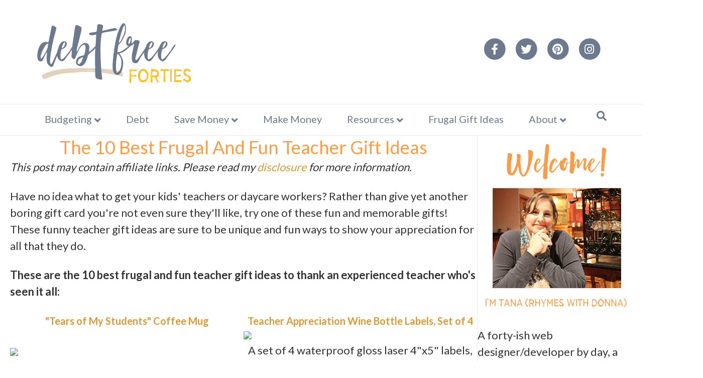

--- FILE ---
content_type: text/html; charset=UTF-8
request_url: https://www.debtfreeforties.com/10-best-unique-funny-experienced-teacher-gifts/
body_size: 23202
content:
<!DOCTYPE html><html
lang=en-US><head><style>img.lazy{min-height:1px}</style><link
href=https://www.debtfreeforties.com/wp-content/plugins/w3-total-cache/pub/js/lazyload.min.js as=script><meta
charset="UTF-8"><meta
name='viewport' content='width=device-width, initial-scale=1.0'><meta
http-equiv='X-UA-Compatible' content='IE=edge'><link
rel=profile href=https://gmpg.org/xfn/11><meta
name='robots' content='noindex, follow'><title>The 10 Best Frugal and Fun Teacher Gift Ideas - Debt Free Forties</title><meta
name="description" content="Have no idea what to get your kids&#039; teachers? These are the 10 best frugal and fun teacher gift ideas to thank an experienced teacher who&#039;s seen it all!"><meta
property="og:locale" content="en_US"><meta
property="og:type" content="article"><meta
property="og:title" content="The 10 Best Frugal and Fun Teacher Gift Ideas - Debt Free Forties"><meta
property="og:description" content="Have no idea what to get your kids&#039; teachers? These are the 10 best frugal and fun teacher gift ideas to thank an experienced teacher who&#039;s seen it all!"><meta
property="og:url" content="https://www.debtfreeforties.com/10-best-unique-funny-experienced-teacher-gifts/"><meta
property="og:site_name" content="Debt Free Forties"><meta
property="article:publisher" content="https://www.facebook.com/Debt-Free-Forties-2313174068907651/"><meta
property="article:modified_time" content="2021-02-16T12:03:11+00:00"><meta
property="og:image" content="https://www.debtfreeforties.com/wp-content/uploads/2018/09/frugal-fun-teachers-gifts.jpg"><meta
name="twitter:card" content="summary_large_image"><meta
name="twitter:site" content="@debtfreeforties"><meta
name="twitter:label1" content="Est. reading time"><meta
name="twitter:data1" content="8 minutes"> <script type=application/ld+json class=yoast-schema-graph>{"@context":"https://schema.org","@graph":[{"@type":"WebPage","@id":"https://www.debtfreeforties.com/10-best-unique-funny-experienced-teacher-gifts/","url":"https://www.debtfreeforties.com/10-best-unique-funny-experienced-teacher-gifts/","name":"The 10 Best Frugal and Fun Teacher Gift Ideas - Debt Free Forties","isPartOf":{"@id":"https://www.debtfreeforties.com/#website"},"primaryImageOfPage":{"@id":"https://www.debtfreeforties.com/10-best-unique-funny-experienced-teacher-gifts/#primaryimage"},"image":{"@id":"https://www.debtfreeforties.com/10-best-unique-funny-experienced-teacher-gifts/#primaryimage"},"thumbnailUrl":"https://www.debtfreeforties.com/wp-content/uploads/2018/09/frugal-fun-teachers-gifts.jpg","datePublished":"2017-10-01T23:48:17+00:00","dateModified":"2021-02-16T12:03:11+00:00","description":"Have no idea what to get your kids' teachers? These are the 10 best frugal and fun teacher gift ideas to thank an experienced teacher who's seen it all!","breadcrumb":{"@id":"https://www.debtfreeforties.com/10-best-unique-funny-experienced-teacher-gifts/#breadcrumb"},"inLanguage":"en-US","potentialAction":[{"@type":"ReadAction","target":["https://www.debtfreeforties.com/10-best-unique-funny-experienced-teacher-gifts/"]}]},{"@type":"ImageObject","inLanguage":"en-US","@id":"https://www.debtfreeforties.com/10-best-unique-funny-experienced-teacher-gifts/#primaryimage","url":"https://www.debtfreeforties.com/wp-content/uploads/2018/09/frugal-fun-teachers-gifts.jpg","contentUrl":"https://www.debtfreeforties.com/wp-content/uploads/2018/09/frugal-fun-teachers-gifts.jpg","width":600,"height":900,"caption":"Dump the gift card for your favorite teacher this year. Instead, use one of these frugal and fun teacher gifts ideas to show your teacher appreciation! #teachers #teachergift #frugal"},{"@type":"BreadcrumbList","@id":"https://www.debtfreeforties.com/10-best-unique-funny-experienced-teacher-gifts/#breadcrumb","itemListElement":[{"@type":"ListItem","position":1,"name":"Home","item":"https://www.debtfreeforties.com/"},{"@type":"ListItem","position":2,"name":"The 10 Best Frugal and Fun Teacher Gift Ideas"}]},{"@type":"WebSite","@id":"https://www.debtfreeforties.com/#website","url":"https://www.debtfreeforties.com/","name":"Debt Free Forties","description":"A Personal Finance Blog About Debt Repayment","publisher":{"@id":"https://www.debtfreeforties.com/#organization"},"potentialAction":[{"@type":"SearchAction","target":{"@type":"EntryPoint","urlTemplate":"https://www.debtfreeforties.com/?s={search_term_string}"},"query-input":{"@type":"PropertyValueSpecification","valueRequired":true,"valueName":"search_term_string"}}],"inLanguage":"en-US"},{"@type":"Organization","@id":"https://www.debtfreeforties.com/#organization","name":"Debt Free Forties","url":"https://www.debtfreeforties.com/","logo":{"@type":"ImageObject","inLanguage":"en-US","@id":"https://www.debtfreeforties.com/#/schema/logo/image/","url":"https://www.debtfreeforties.com/wp-content/uploads/2017/06/logo.png","contentUrl":"https://www.debtfreeforties.com/wp-content/uploads/2017/06/logo.png","width":328,"height":147,"caption":"Debt Free Forties"},"image":{"@id":"https://www.debtfreeforties.com/#/schema/logo/image/"},"sameAs":["https://www.facebook.com/Debt-Free-Forties-2313174068907651/","https://x.com/debtfreeforties","https://www.instagram.com/debtfreeforties","https://www.pinterest.com/debtfreeforties/"]}]}</script> <link
rel=alternate type=application/rss+xml title="Debt Free Forties &raquo; Feed" href=https://www.debtfreeforties.com/feed/ ><link
rel=alternate type=application/rss+xml title="Debt Free Forties &raquo; Comments Feed" href=https://www.debtfreeforties.com/comments/feed/ ><link
rel=alternate type=application/rss+xml title="Debt Free Forties &raquo; The 10 Best Frugal and Fun Teacher Gift Ideas Comments Feed" href=https://www.debtfreeforties.com/10-best-unique-funny-experienced-teacher-gifts/feed/ ><link
rel=alternate title="oEmbed (JSON)" type=application/json+oembed href="https://www.debtfreeforties.com/wp-json/oembed/1.0/embed?url=https%3A%2F%2Fwww.debtfreeforties.com%2F10-best-unique-funny-experienced-teacher-gifts%2F"><link
rel=alternate title="oEmbed (XML)" type=text/xml+oembed href="https://www.debtfreeforties.com/wp-json/oembed/1.0/embed?url=https%3A%2F%2Fwww.debtfreeforties.com%2F10-best-unique-funny-experienced-teacher-gifts%2F&#038;format=xml"><link
rel=preload href=https://www.debtfreeforties.com/wp-content/plugins/bb-plugin/fonts/fontawesome/5.15.4/webfonts/fa-solid-900.woff2 as=font type=font/woff2 crossorigin=anonymous><link
rel=preload href=https://www.debtfreeforties.com/wp-content/plugins/bb-plugin/fonts/fontawesome/5.15.4/webfonts/fa-regular-400.woff2 as=font type=font/woff2 crossorigin=anonymous>
 <script src="//www.googletagmanager.com/gtag/js?id=G-V1FEMN5X58"  data-cfasync=false data-wpfc-render=false async></script> <script data-cfasync=false data-wpfc-render=false>var mi_version='9.11.0';var mi_track_user=true;var mi_no_track_reason='';var MonsterInsightsDefaultLocations={"page_location":"https:\/\/www.debtfreeforties.com\/10-best-unique-funny-experienced-teacher-gifts\/"};if(typeof MonsterInsightsPrivacyGuardFilter==='function'){var MonsterInsightsLocations=(typeof MonsterInsightsExcludeQuery==='object')?MonsterInsightsPrivacyGuardFilter(MonsterInsightsExcludeQuery):MonsterInsightsPrivacyGuardFilter(MonsterInsightsDefaultLocations);}else{var MonsterInsightsLocations=(typeof MonsterInsightsExcludeQuery==='object')?MonsterInsightsExcludeQuery:MonsterInsightsDefaultLocations;}
var disableStrs=['ga-disable-G-V1FEMN5X58',];function __gtagTrackerIsOptedOut(){for(var index=0;index<disableStrs.length;index++){if(document.cookie.indexOf(disableStrs[index]+'=true')>-1){return true;}}
return false;}
if(__gtagTrackerIsOptedOut()){for(var index=0;index<disableStrs.length;index++){window[disableStrs[index]]=true;}}
function __gtagTrackerOptout(){for(var index=0;index<disableStrs.length;index++){document.cookie=disableStrs[index]+'=true; expires=Thu, 31 Dec 2099 23:59:59 UTC; path=/';window[disableStrs[index]]=true;}}
if('undefined'===typeof gaOptout){function gaOptout(){__gtagTrackerOptout();}}
window.dataLayer=window.dataLayer||[];window.MonsterInsightsDualTracker={helpers:{},trackers:{},};if(mi_track_user){function __gtagDataLayer(){dataLayer.push(arguments);}
function __gtagTracker(type,name,parameters){if(!parameters){parameters={};}
if(parameters.send_to){__gtagDataLayer.apply(null,arguments);return;}
if(type==='event'){parameters.send_to=monsterinsights_frontend.v4_id;var hookName=name;if(typeof parameters['event_category']!=='undefined'){hookName=parameters['event_category']+':'+name;}
if(typeof MonsterInsightsDualTracker.trackers[hookName]!=='undefined'){MonsterInsightsDualTracker.trackers[hookName](parameters);}else{__gtagDataLayer('event',name,parameters);}}else{__gtagDataLayer.apply(null,arguments);}}
__gtagTracker('js',new Date());__gtagTracker('set',{'developer_id.dZGIzZG':true,});if(MonsterInsightsLocations.page_location){__gtagTracker('set',MonsterInsightsLocations);}
__gtagTracker('config','G-V1FEMN5X58',{"forceSSL":"true","link_attribution":"true"});window.gtag=__gtagTracker;(function(){var noopfn=function(){return null;};var newtracker=function(){return new Tracker();};var Tracker=function(){return null;};var p=Tracker.prototype;p.get=noopfn;p.set=noopfn;p.send=function(){var args=Array.prototype.slice.call(arguments);args.unshift('send');__gaTracker.apply(null,args);};var __gaTracker=function(){var len=arguments.length;if(len===0){return;}
var f=arguments[len-1];if(typeof f!=='object'||f===null||typeof f.hitCallback!=='function'){if('send'===arguments[0]){var hitConverted,hitObject=false,action;if('event'===arguments[1]){if('undefined'!==typeof arguments[3]){hitObject={'eventAction':arguments[3],'eventCategory':arguments[2],'eventLabel':arguments[4],'value':arguments[5]?arguments[5]:1,}}}
if('pageview'===arguments[1]){if('undefined'!==typeof arguments[2]){hitObject={'eventAction':'page_view','page_path':arguments[2],}}}
if(typeof arguments[2]==='object'){hitObject=arguments[2];}
if(typeof arguments[5]==='object'){Object.assign(hitObject,arguments[5]);}
if('undefined'!==typeof arguments[1].hitType){hitObject=arguments[1];if('pageview'===hitObject.hitType){hitObject.eventAction='page_view';}}
if(hitObject){action='timing'===arguments[1].hitType?'timing_complete':hitObject.eventAction;hitConverted=mapArgs(hitObject);__gtagTracker('event',action,hitConverted);}}
return;}
function mapArgs(args){var arg,hit={};var gaMap={'eventCategory':'event_category','eventAction':'event_action','eventLabel':'event_label','eventValue':'event_value','nonInteraction':'non_interaction','timingCategory':'event_category','timingVar':'name','timingValue':'value','timingLabel':'event_label','page':'page_path','location':'page_location','title':'page_title','referrer':'page_referrer',};for(arg in args){if(!(!args.hasOwnProperty(arg)||!gaMap.hasOwnProperty(arg))){hit[gaMap[arg]]=args[arg];}else{hit[arg]=args[arg];}}
return hit;}
try{f.hitCallback();}catch(ex){}};__gaTracker.create=newtracker;__gaTracker.getByName=newtracker;__gaTracker.getAll=function(){return[];};__gaTracker.remove=noopfn;__gaTracker.loaded=true;window['__gaTracker']=__gaTracker;})();}else{console.log("");(function(){function __gtagTracker(){return null;}
window['__gtagTracker']=__gtagTracker;window['gtag']=__gtagTracker;})();}</script> <style id=wp-img-auto-sizes-contain-inline-css>img:is([sizes=auto i],[sizes^="auto," i]){contain-intrinsic-size:3000px 1500px}</style><style id=wp-emoji-styles-inline-css>img.wp-smiley,img.emoji{display:inline !important;border:none !important;box-shadow:none !important;height:1em !important;width:1em !important;margin:0
0.07em !important;vertical-align:-0.1em !important;background:none !important;padding:0
!important}</style><style id=wp-block-library-inline-css>/*<![CDATA[*/:root{--wp-block-synced-color:#7a00df;--wp-block-synced-color--rgb:122,0,223;--wp-bound-block-color:var(--wp-block-synced-color);--wp-editor-canvas-background:#ddd;--wp-admin-theme-color:#007cba;--wp-admin-theme-color--rgb:0,124,186;--wp-admin-theme-color-darker-10:#006ba1;--wp-admin-theme-color-darker-10--rgb:0,107,160.5;--wp-admin-theme-color-darker-20:#005a87;--wp-admin-theme-color-darker-20--rgb:0,90,135;--wp-admin-border-width-focus:2px}@media (min-resolution:192dpi){:root{--wp-admin-border-width-focus:1.5px}}.wp-element-button{cursor:pointer}:root .has-very-light-gray-background-color{background-color:#eee}:root .has-very-dark-gray-background-color{background-color:#313131}:root .has-very-light-gray-color{color:#eee}:root .has-very-dark-gray-color{color:#313131}:root .has-vivid-green-cyan-to-vivid-cyan-blue-gradient-background{background:linear-gradient(135deg,#00d084,#0693e3)}:root .has-purple-crush-gradient-background{background:linear-gradient(135deg,#34e2e4,#4721fb 50%,#ab1dfe)}:root .has-hazy-dawn-gradient-background{background:linear-gradient(135deg,#faaca8,#dad0ec)}:root .has-subdued-olive-gradient-background{background:linear-gradient(135deg,#fafae1,#67a671)}:root .has-atomic-cream-gradient-background{background:linear-gradient(135deg,#fdd79a,#004a59)}:root .has-nightshade-gradient-background{background:linear-gradient(135deg,#330968,#31cdcf)}:root .has-midnight-gradient-background{background:linear-gradient(135deg,#020381,#2874fc)}:root{--wp--preset--font-size--normal:16px;--wp--preset--font-size--huge:42px}.has-regular-font-size{font-size:1em}.has-larger-font-size{font-size:2.625em}.has-normal-font-size{font-size:var(--wp--preset--font-size--normal)}.has-huge-font-size{font-size:var(--wp--preset--font-size--huge)}.has-text-align-center{text-align:center}.has-text-align-left{text-align:left}.has-text-align-right{text-align:right}.has-fit-text{white-space:nowrap!important}#end-resizable-editor-section{display:none}.aligncenter{clear:both}.items-justified-left{justify-content:flex-start}.items-justified-center{justify-content:center}.items-justified-right{justify-content:flex-end}.items-justified-space-between{justify-content:space-between}.screen-reader-text{border:0;clip-path:inset(50%);height:1px;margin:-1px;overflow:hidden;padding:0;position:absolute;width:1px;word-wrap:normal!important}.screen-reader-text:focus{background-color:#ddd;clip-path:none;color:#444;display:block;font-size:1em;height:auto;left:5px;line-height:normal;padding:15px
23px 14px;text-decoration:none;top:5px;width:auto;z-index:100000}html :where(.has-border-color){border-style:solid}html :where([style*=border-top-color]){border-top-style:solid}html :where([style*=border-right-color]){border-right-style:solid}html :where([style*=border-bottom-color]){border-bottom-style:solid}html :where([style*=border-left-color]){border-left-style:solid}html :where([style*=border-width]){border-style:solid}html :where([style*=border-top-width]){border-top-style:solid}html :where([style*=border-right-width]){border-right-style:solid}html :where([style*=border-bottom-width]){border-bottom-style:solid}html :where([style*=border-left-width]){border-left-style:solid}html :where(img[class*=wp-image-]){height:auto;max-width:100%}:where(figure){margin:0
0 1em}html :where(.is-position-sticky){--wp-admin--admin-bar--position-offset:var(--wp-admin--admin-bar--height,0px)}@media screen and (max-width:600px){html:where(.is-position-sticky){--wp-admin--admin-bar--position-offset:0px}}/*]]>*/</style><style id=global-styles-inline-css>/*<![CDATA[*/:root{--wp--preset--aspect-ratio--square:1;--wp--preset--aspect-ratio--4-3:4/3;--wp--preset--aspect-ratio--3-4:3/4;--wp--preset--aspect-ratio--3-2:3/2;--wp--preset--aspect-ratio--2-3:2/3;--wp--preset--aspect-ratio--16-9:16/9;--wp--preset--aspect-ratio--9-16:9/16;--wp--preset--color--black:#000;--wp--preset--color--cyan-bluish-gray:#abb8c3;--wp--preset--color--white:#fff;--wp--preset--color--pale-pink:#f78da7;--wp--preset--color--vivid-red:#cf2e2e;--wp--preset--color--luminous-vivid-orange:#ff6900;--wp--preset--color--luminous-vivid-amber:#fcb900;--wp--preset--color--light-green-cyan:#7bdcb5;--wp--preset--color--vivid-green-cyan:#00d084;--wp--preset--color--pale-cyan-blue:#8ed1fc;--wp--preset--color--vivid-cyan-blue:#0693e3;--wp--preset--color--vivid-purple:#9b51e0;--wp--preset--gradient--vivid-cyan-blue-to-vivid-purple:linear-gradient(135deg,rgb(6,147,227) 0%,rgb(155,81,224) 100%);--wp--preset--gradient--light-green-cyan-to-vivid-green-cyan:linear-gradient(135deg,rgb(122,220,180) 0%,rgb(0,208,130) 100%);--wp--preset--gradient--luminous-vivid-amber-to-luminous-vivid-orange:linear-gradient(135deg,rgb(252,185,0) 0%,rgb(255,105,0) 100%);--wp--preset--gradient--luminous-vivid-orange-to-vivid-red:linear-gradient(135deg,rgb(255,105,0) 0%,rgb(207,46,46) 100%);--wp--preset--gradient--very-light-gray-to-cyan-bluish-gray:linear-gradient(135deg,rgb(238,238,238) 0%,rgb(169,184,195) 100%);--wp--preset--gradient--cool-to-warm-spectrum:linear-gradient(135deg,rgb(74,234,220) 0%,rgb(151,120,209) 20%,rgb(207,42,186) 40%,rgb(238,44,130) 60%,rgb(251,105,98) 80%,rgb(254,248,76) 100%);--wp--preset--gradient--blush-light-purple:linear-gradient(135deg,rgb(255,206,236) 0%,rgb(152,150,240) 100%);--wp--preset--gradient--blush-bordeaux:linear-gradient(135deg,rgb(254,205,165) 0%,rgb(254,45,45) 50%,rgb(107,0,62) 100%);--wp--preset--gradient--luminous-dusk:linear-gradient(135deg,rgb(255,203,112) 0%,rgb(199,81,192) 50%,rgb(65,88,208) 100%);--wp--preset--gradient--pale-ocean:linear-gradient(135deg,rgb(255,245,203) 0%,rgb(182,227,212) 50%,rgb(51,167,181) 100%);--wp--preset--gradient--electric-grass:linear-gradient(135deg,rgb(202,248,128) 0%,rgb(113,206,126) 100%);--wp--preset--gradient--midnight:linear-gradient(135deg,rgb(2,3,129) 0%,rgb(40,116,252) 100%);--wp--preset--font-size--small:13px;--wp--preset--font-size--medium:20px;--wp--preset--font-size--large:36px;--wp--preset--font-size--x-large:42px;--wp--preset--spacing--20:0.44rem;--wp--preset--spacing--30:0.67rem;--wp--preset--spacing--40:1rem;--wp--preset--spacing--50:1.5rem;--wp--preset--spacing--60:2.25rem;--wp--preset--spacing--70:3.38rem;--wp--preset--spacing--80:5.06rem;--wp--preset--shadow--natural:6px 6px 9px rgba(0, 0, 0, 0.2);--wp--preset--shadow--deep:12px 12px 50px rgba(0, 0, 0, 0.4);--wp--preset--shadow--sharp:6px 6px 0px rgba(0, 0, 0, 0.2);--wp--preset--shadow--outlined:6px 6px 0px -3px rgb(255, 255, 255), 6px 6px rgb(0, 0, 0);--wp--preset--shadow--crisp:6px 6px 0px rgb(0, 0, 0)}:where(.is-layout-flex){gap:0.5em}:where(.is-layout-grid){gap:0.5em}body .is-layout-flex{display:flex}.is-layout-flex{flex-wrap:wrap;align-items:center}.is-layout-flex>:is(*,div){margin:0}body .is-layout-grid{display:grid}.is-layout-grid>:is(*,div){margin:0}:where(.wp-block-columns.is-layout-flex){gap:2em}:where(.wp-block-columns.is-layout-grid){gap:2em}:where(.wp-block-post-template.is-layout-flex){gap:1.25em}:where(.wp-block-post-template.is-layout-grid){gap:1.25em}.has-black-color{color:var(--wp--preset--color--black) !important}.has-cyan-bluish-gray-color{color:var(--wp--preset--color--cyan-bluish-gray) !important}.has-white-color{color:var(--wp--preset--color--white) !important}.has-pale-pink-color{color:var(--wp--preset--color--pale-pink) !important}.has-vivid-red-color{color:var(--wp--preset--color--vivid-red) !important}.has-luminous-vivid-orange-color{color:var(--wp--preset--color--luminous-vivid-orange) !important}.has-luminous-vivid-amber-color{color:var(--wp--preset--color--luminous-vivid-amber) !important}.has-light-green-cyan-color{color:var(--wp--preset--color--light-green-cyan) !important}.has-vivid-green-cyan-color{color:var(--wp--preset--color--vivid-green-cyan) !important}.has-pale-cyan-blue-color{color:var(--wp--preset--color--pale-cyan-blue) !important}.has-vivid-cyan-blue-color{color:var(--wp--preset--color--vivid-cyan-blue) !important}.has-vivid-purple-color{color:var(--wp--preset--color--vivid-purple) !important}.has-black-background-color{background-color:var(--wp--preset--color--black) !important}.has-cyan-bluish-gray-background-color{background-color:var(--wp--preset--color--cyan-bluish-gray) !important}.has-white-background-color{background-color:var(--wp--preset--color--white) !important}.has-pale-pink-background-color{background-color:var(--wp--preset--color--pale-pink) !important}.has-vivid-red-background-color{background-color:var(--wp--preset--color--vivid-red) !important}.has-luminous-vivid-orange-background-color{background-color:var(--wp--preset--color--luminous-vivid-orange) !important}.has-luminous-vivid-amber-background-color{background-color:var(--wp--preset--color--luminous-vivid-amber) !important}.has-light-green-cyan-background-color{background-color:var(--wp--preset--color--light-green-cyan) !important}.has-vivid-green-cyan-background-color{background-color:var(--wp--preset--color--vivid-green-cyan) !important}.has-pale-cyan-blue-background-color{background-color:var(--wp--preset--color--pale-cyan-blue) !important}.has-vivid-cyan-blue-background-color{background-color:var(--wp--preset--color--vivid-cyan-blue) !important}.has-vivid-purple-background-color{background-color:var(--wp--preset--color--vivid-purple) !important}.has-black-border-color{border-color:var(--wp--preset--color--black) !important}.has-cyan-bluish-gray-border-color{border-color:var(--wp--preset--color--cyan-bluish-gray) !important}.has-white-border-color{border-color:var(--wp--preset--color--white) !important}.has-pale-pink-border-color{border-color:var(--wp--preset--color--pale-pink) !important}.has-vivid-red-border-color{border-color:var(--wp--preset--color--vivid-red) !important}.has-luminous-vivid-orange-border-color{border-color:var(--wp--preset--color--luminous-vivid-orange) !important}.has-luminous-vivid-amber-border-color{border-color:var(--wp--preset--color--luminous-vivid-amber) !important}.has-light-green-cyan-border-color{border-color:var(--wp--preset--color--light-green-cyan) !important}.has-vivid-green-cyan-border-color{border-color:var(--wp--preset--color--vivid-green-cyan) !important}.has-pale-cyan-blue-border-color{border-color:var(--wp--preset--color--pale-cyan-blue) !important}.has-vivid-cyan-blue-border-color{border-color:var(--wp--preset--color--vivid-cyan-blue) !important}.has-vivid-purple-border-color{border-color:var(--wp--preset--color--vivid-purple) !important}.has-vivid-cyan-blue-to-vivid-purple-gradient-background{background:var(--wp--preset--gradient--vivid-cyan-blue-to-vivid-purple) !important}.has-light-green-cyan-to-vivid-green-cyan-gradient-background{background:var(--wp--preset--gradient--light-green-cyan-to-vivid-green-cyan) !important}.has-luminous-vivid-amber-to-luminous-vivid-orange-gradient-background{background:var(--wp--preset--gradient--luminous-vivid-amber-to-luminous-vivid-orange) !important}.has-luminous-vivid-orange-to-vivid-red-gradient-background{background:var(--wp--preset--gradient--luminous-vivid-orange-to-vivid-red) !important}.has-very-light-gray-to-cyan-bluish-gray-gradient-background{background:var(--wp--preset--gradient--very-light-gray-to-cyan-bluish-gray) !important}.has-cool-to-warm-spectrum-gradient-background{background:var(--wp--preset--gradient--cool-to-warm-spectrum) !important}.has-blush-light-purple-gradient-background{background:var(--wp--preset--gradient--blush-light-purple) !important}.has-blush-bordeaux-gradient-background{background:var(--wp--preset--gradient--blush-bordeaux) !important}.has-luminous-dusk-gradient-background{background:var(--wp--preset--gradient--luminous-dusk) !important}.has-pale-ocean-gradient-background{background:var(--wp--preset--gradient--pale-ocean) !important}.has-electric-grass-gradient-background{background:var(--wp--preset--gradient--electric-grass) !important}.has-midnight-gradient-background{background:var(--wp--preset--gradient--midnight) !important}.has-small-font-size{font-size:var(--wp--preset--font-size--small) !important}.has-medium-font-size{font-size:var(--wp--preset--font-size--medium) !important}.has-large-font-size{font-size:var(--wp--preset--font-size--large) !important}.has-x-large-font-size{font-size:var(--wp--preset--font-size--x-large) !important}/*]]>*/</style><style id=classic-theme-styles-inline-css>/*! This file is auto-generated */
.wp-block-button__link{color:#fff;background-color:#32373c;border-radius:9999px;box-shadow:none;text-decoration:none;padding:calc(.667em + 2px) calc(1.333em + 2px);font-size:1.125em}.wp-block-file__button{background:#32373c;color:#fff;text-decoration:none}</style><link
rel=stylesheet href=https://www.debtfreeforties.com/wp-content/cache/minify/d09ba.css media=all><style id=wp-block-button-inline-css>/*<![CDATA[*/.wp-block-button__link{align-content:center;box-sizing:border-box;cursor:pointer;display:inline-block;height:100%;text-align:center;word-break:break-word}.wp-block-button__link.aligncenter{text-align:center}.wp-block-button__link.alignright{text-align:right}:where(.wp-block-button__link){border-radius:9999px;box-shadow:none;padding:calc(.667em + 2px) calc(1.333em + 2px);text-decoration:none}.wp-block-button[style*=text-decoration] .wp-block-button__link{text-decoration:inherit}.wp-block-buttons>.wp-block-button.has-custom-width{max-width:none}.wp-block-buttons>.wp-block-button.has-custom-width .wp-block-button__link{width:100%}.wp-block-buttons>.wp-block-button.has-custom-font-size .wp-block-button__link{font-size:inherit}.wp-block-buttons>.wp-block-button.wp-block-button__width-25{width:calc(25% - var(--wp--style--block-gap, .5em)*.75)}.wp-block-buttons>.wp-block-button.wp-block-button__width-50{width:calc(50% - var(--wp--style--block-gap, .5em)*.5)}.wp-block-buttons>.wp-block-button.wp-block-button__width-75{width:calc(75% - var(--wp--style--block-gap, .5em)*.25)}.wp-block-buttons>.wp-block-button.wp-block-button__width-100{flex-basis:100%;width:100%}.wp-block-buttons.is-vertical>.wp-block-button.wp-block-button__width-25{width:25%}.wp-block-buttons.is-vertical>.wp-block-button.wp-block-button__width-50{width:50%}.wp-block-buttons.is-vertical>.wp-block-button.wp-block-button__width-75{width:75%}.wp-block-button.is-style-squared,.wp-block-button__link.wp-block-button.is-style-squared{border-radius:0}.wp-block-button.no-border-radius,.wp-block-button__link.no-border-radius{border-radius:0!important}:root :where(.wp-block-button .wp-block-button__link.is-style-outline),:root :where(.wp-block-button.is-style-outline>.wp-block-button__link){border:2px
solid;padding:.667em 1.333em}:root :where(.wp-block-button .wp-block-button__link.is-style-outline:not(.has-text-color)),:root :where(.wp-block-button.is-style-outline>.wp-block-button__link:not(.has-text-color)){color:currentColor}:root :where(.wp-block-button .wp-block-button__link.is-style-outline:not(.has-background)),:root :where(.wp-block-button.is-style-outline>.wp-block-button__link:not(.has-background)){background-color:initial;background-image:none}/*]]>*/</style><link
rel=stylesheet href=https://www.debtfreeforties.com/wp-content/cache/minify/c636e.css media=all> <script data-cfasync=false data-wpfc-render=false id=monsterinsights-frontend-script-js-extra>var monsterinsights_frontend={"js_events_tracking":"true","download_extensions":"doc,pdf,ppt,zip,xls,docx,pptx,xlsx","inbound_paths":"[{\"path\":\"\\\/go\\\/\",\"label\":\"affiliate\"},{\"path\":\"\\\/recommend\\\/\",\"label\":\"affiliate\"}]","home_url":"https:\/\/www.debtfreeforties.com","hash_tracking":"false","v4_id":"G-V1FEMN5X58"};</script> <script src=https://www.debtfreeforties.com/wp-content/cache/minify/818c0.js></script> <link
rel=https://api.w.org/ href=https://www.debtfreeforties.com/wp-json/ ><link
rel=alternate title=JSON type=application/json href=https://www.debtfreeforties.com/wp-json/wp/v2/pages/614><link
rel=EditURI type=application/rsd+xml title=RSD href=https://www.debtfreeforties.com/xmlrpc.php?rsd><meta
name="generator" content="WordPress 6.9"><link
rel=shortlink href='https://www.debtfreeforties.com/?p=614'><style id=wp-custom-css>#nav_menu-2 .sub-menu{display:none}.social-media-icons ul
li{display:inline;text-align:center !important;margin:0
auto}.social-media-icons{text-align:center !important;margin:0
auto}#nav_menu-2{text-align:center}.freebies
th{background-color:#fe9c45;padding:10px;color:#fff}.freebies
td{padding:10px}.freebies tr:nth-child(even){background:#eee}.freebies tr:nth-child(odd){background:#FFF}.freebies{border:1px
solid #ccc}p{padding-bottom:15px}.pro-block{background-color:#efefef;padding:10px}.fl-logo-img{max-width:330px;max-height:149px}.home #mmt-4c2adc20-c9d3-48be-9c88-881622ad4e36{display:none !important}</style> <script async src="https://www.googletagmanager.com/gtag/js?id=G-V1FEMN5X58"></script> <script>window.dataLayer=window.dataLayer||[];function gtag(){dataLayer.push(arguments);}
gtag('js',new Date());gtag('config','G-V1FEMN5X58');</script> <link
rel="shortcut icon" type=image/x-icon href=/favicon.ico><link
rel=profile href=http://gmpg.org/xfn/11><link
rel=pingback href="<?php bloginfo( 'pingback_url' ); ?>"><meta
name="fo-verify" content="b967934f-42b9-4f0e-9ce9-20d93df31010"><meta
name="google-site-verification" content="1BCetbNcUDnnsu6M-uYMA9d5FLumBLGgCZDwR4I3YC4"><meta
name='ir-site-verification-token' value='714158774'><meta
name="p:domain_verify" content="a174f5dbf07563849a09513442e37faf"> <script async src="https://www.googletagmanager.com/gtag/js?id=G-XQ7HPB3KJ1"></script> <script>window.dataLayer=window.dataLayer||[];function gtag(){dataLayer.push(arguments);}
gtag('js',new Date());gtag('config','G-XQ7HPB3KJ1');</script> <link
rel=stylesheet id=fl-builder-google-fonts-3679fb8f3615503f90fa75bde5b18979-css href='//fonts.googleapis.com/css?family=Lato%3A300%2C400%2C700%2C700%2C400&#038;ver=6.9' media=all></head><body
class="wp-singular page-template-default page page-id-614 wp-theme-bb-theme wp-child-theme-bb-theme-child fl-builder fl-builder-2-9-4-2 fl-themer-1-5-2-1 fl-theme-1-7-13 fl-no-js fl-theme-builder-footer fl-theme-builder-footer-new-footer fl-framework-base fl-preset-default fl-full-width fl-nav-mobile-offcanvas fl-offcanvas-overlay-left fl-scroll-to-top fl-search-active fl-submenu-indicator fl-submenu-toggle" itemscope=itemscope itemtype=https://schema.org/WebPage>
<a
aria-label="Skip to content" class=fl-screen-reader-text href=#fl-main-content>Skip to content</a><div
class=fl-page><header
class="fl-page-header fl-page-header-primary fl-page-nav-bottom fl-page-nav-toggle-icon fl-page-nav-toggle-visible-medium-mobile" itemscope=itemscope itemtype=https://schema.org/WPHeader role=banner><div
class=fl-page-header-wrap><div
class="fl-page-header-container container"><div
class="fl-page-header-row row"><div
class="col-sm-6 col-md-6 fl-page-header-logo-col"><div
class=fl-page-header-logo itemscope=itemscope itemtype=https://schema.org/Organization>
<a
href=https://www.debtfreeforties.com/ itemprop=url><img
class="fl-logo-img lazy" loading=false data-no-lazy=1   itemscope itemtype=https://schema.org/ImageObject src="data:image/svg+xml,%3Csvg%20xmlns='http://www.w3.org/2000/svg'%20viewBox='0%200%20328%20147'%3E%3C/svg%3E" data-src=https://www.debtfreeforties.com/wp-content/uploads/2017/06/logo.png data-retina title width=328 height=147 alt="Debt Free Forties"><meta
itemprop="name" content="Debt Free Forties"></a></div></div><div
class="col-sm-6 col-md-6 fl-page-nav-col"><div
class=fl-page-header-content><div
class=fl-social-icons>
<a
href=https://www.facebook.com/debtfreeforties/ class="fa-stack icon-facebook-f" target=_self rel="noopener noreferrer"><span
class=sr-only>Facebook</span>
<i
aria-hidden=true class="fas fa-circle fa-stack-2x mono"></i>
<i
aria-hidden=true class="fab fa-facebook-f mono fa-stack-1x fa-inverse"></i>
</a><a
href=https://www.twitter.com/debtfreeforties/ class="fa-stack icon-twitter" target=_self rel="noopener noreferrer"><span
class=sr-only>Twitter</span>
<i
aria-hidden=true class="fas fa-circle fa-stack-2x mono"></i>
<i
aria-hidden=true class="fab fa-twitter mono fa-stack-1x fa-inverse"></i>
</a><a
href=https://www.pinterest.com/debtfreeforties/ class="fa-stack icon-pinterest" target=_self rel="noopener noreferrer"><span
class=sr-only>Pinterest</span>
<i
aria-hidden=true class="fas fa-circle fa-stack-2x mono"></i>
<i
aria-hidden=true class="fab fa-pinterest mono fa-stack-1x fa-inverse"></i>
</a><a
href=https://www.instagram.com/debtfreeforties/ class="fa-stack icon-instagram" target=_self rel="noopener noreferrer"><span
class=sr-only>Instagram</span>
<i
aria-hidden=true class="fas fa-circle fa-stack-2x mono"></i>
<i
aria-hidden=true class="fab fa-instagram mono fa-stack-1x fa-inverse"></i>
</a></div></div></div></div></div></div><div
class=fl-page-nav-wrap><div
class="fl-page-nav-container container"><nav
class="fl-page-nav navbar navbar-default navbar-expand-md" aria-label="Header Menu" itemscope=itemscope itemtype=https://schema.org/SiteNavigationElement role=navigation>
<button
type=button class="navbar-toggle navbar-toggler" data-toggle=collapse data-target=.fl-page-nav-collapse>
<span><i
class="fas fa-bars" aria-hidden=true></i><span
class=sr-only>Menu</span></span>
</button><div
class="fl-page-nav-collapse collapse navbar-collapse"><ul
id=menu-main-menu class="nav navbar-nav menu fl-theme-menu"><li
id=menu-item-3025 class="menu-item menu-item-type-post_type menu-item-object-page menu-item-has-children menu-item-3025 nav-item"><a
href=https://www.debtfreeforties.com/budgeting/ class=nav-link>Budgeting</a><div
class=fl-submenu-icon-wrap><span
class=fl-submenu-toggle-icon></span></div><ul
class=sub-menu>
<li
id=menu-item-415 class="menu-item menu-item-type-post_type menu-item-object-post menu-item-415 nav-item"><a
href=https://www.debtfreeforties.com/blog/how-to-get-out-of-debt/ class=nav-link>Create a Budget</a></li>
<li
id=menu-item-1139 class="menu-item menu-item-type-post_type menu-item-object-post menu-item-1139 nav-item"><a
href=https://www.debtfreeforties.com/blog/essential-steps-to-gain-financial-freedom/ class=nav-link>Financial Freedom: How to Get Started</a></li></ul>
</li>
<li
id=menu-item-3015 class="menu-item menu-item-type-post_type menu-item-object-page menu-item-3015 nav-item"><a
href=https://www.debtfreeforties.com/debt-repayment/ class=nav-link>Debt</a></li>
<li
id=menu-item-2735 class="menu-item menu-item-type-post_type menu-item-object-page menu-item-has-children menu-item-2735 nav-item"><a
href=https://www.debtfreeforties.com/saving-money-tips/ class=nav-link>Save Money</a><div
class=fl-submenu-icon-wrap><span
class=fl-submenu-toggle-icon></span></div><ul
class=sub-menu>
<li
id=menu-item-2097 class="menu-item menu-item-type-post_type menu-item-object-page menu-item-2097 nav-item"><a
href=https://www.debtfreeforties.com/free-no-spend-challenge-printables/ class=nav-link>Free No Spend Challenge Printables</a></li>
<li
id=menu-item-221 class="menu-item menu-item-type-post_type menu-item-object-page menu-item-221 nav-item"><a
href=https://www.debtfreeforties.com/free-debt-repayment-printables/ class=nav-link>FREE Debt &#038; Savings Printables</a></li>
<li
id=menu-item-812 class="menu-item menu-item-type-post_type menu-item-object-page menu-item-812 nav-item"><a
href=https://www.debtfreeforties.com/ultimate-cheat-sheet-prioritizing-financial-life-now/ class=nav-link>FREE Prioritizing Finances Cheat Sheet</a></li></ul>
</li>
<li
id=menu-item-2736 class="menu-item menu-item-type-post_type menu-item-object-page menu-item-2736 nav-item"><a
href=https://www.debtfreeforties.com/side-hustle-spotlight/ class=nav-link>Make Money</a></li>
<li
id=menu-item-3484 class="menu-item menu-item-type-post_type menu-item-object-page menu-item-has-children menu-item-3484 nav-item"><a
href=https://www.debtfreeforties.com/resources/ class=nav-link>Resources</a><div
class=fl-submenu-icon-wrap><span
class=fl-submenu-toggle-icon></span></div><ul
class=sub-menu>
<li
id=menu-item-3483 class="menu-item menu-item-type-post_type menu-item-object-page menu-item-3483 nav-item"><a
href=https://www.debtfreeforties.com/resources/ class=nav-link>Money Saving Resources</a></li>
<li
id=menu-item-1665 class="menu-item menu-item-type-post_type menu-item-object-page menu-item-1665 nav-item"><a
href=https://www.debtfreeforties.com/side-hustle-resources/ class=nav-link>Side Hustle Resources</a></li></ul>
</li>
<li
id=menu-item-1353 class="menu-item menu-item-type-post_type menu-item-object-page menu-item-1353 nav-item"><a
href=https://www.debtfreeforties.com/best-unique-gift-guides/ class=nav-link>Frugal Gift Ideas</a></li>
<li
id=menu-item-31 class="menu-item menu-item-type-post_type menu-item-object-page menu-item-has-children menu-item-31 nav-item"><a
href=https://www.debtfreeforties.com/about/ class=nav-link>About</a><div
class=fl-submenu-icon-wrap><span
class=fl-submenu-toggle-icon></span></div><ul
class=sub-menu>
<li
id=menu-item-2734 class="menu-item menu-item-type-post_type menu-item-object-page menu-item-2734 nav-item"><a
href=https://www.debtfreeforties.com/blog/ class=nav-link>Blog</a></li>
<li
id=menu-item-86 class="menu-item menu-item-type-post_type menu-item-object-page menu-item-86 nav-item"><a
href=https://www.debtfreeforties.com/disclosure/ class=nav-link>Disclosure</a></li></ul>
</li></ul><div
class=fl-page-nav-search>
<a
href=# class="fas fa-search" aria-label=Search aria-expanded=false aria-haspopup=true id=flsearchform></a><form
method=get role=search aria-label=Search action=https://www.debtfreeforties.com/ title="Type and press Enter to search.">
<input
type=search class="fl-search-input form-control" name=s placeholder=Search value aria-labelledby=flsearchform></form></div></div></nav></div></div></header><div
id=fl-main-content class=fl-page-content itemprop=mainContentOfPage role=main><div
class="fl-content-full container"><div
class=row><div
class="fl-content col-md-12"><article
class="fl-post post-614 page type-page status-publish hentry" id=fl-post-614 itemscope=itemscope itemtype=https://schema.org/CreativeWork><div
class="fl-post-content clearfix" itemprop=text><div
class="fl-builder-content fl-builder-content-614 fl-builder-content-primary fl-builder-global-templates-locked" data-post-id=614><div
class="fl-row fl-row-full-width fl-row-bg-none fl-node-5dcef633bad4a fl-row-default-height fl-row-align-center" data-node=5dcef633bad4a><div
class=fl-row-content-wrap><div
class="fl-row-content fl-row-fixed-width fl-node-content"><div
class="fl-col-group fl-node-5dcef633bf1ae" data-node=5dcef633bf1ae><div
class="fl-col fl-node-5dcef633bf2a1 fl-col-bg-color fl-col-has-cols" data-node=5dcef633bf2a1><div
class="fl-col-content fl-node-content"><div
class="fl-module fl-module-heading fl-node-5eeebc8cb5a31" data-node=5eeebc8cb5a31><div
class="fl-module-content fl-node-content"><h1 class="fl-heading">
<span
class=fl-heading-text>The 10 Best Frugal and Fun Teacher Gift Ideas</span></h1></div></div><div
class="fl-module fl-module-rich-text fl-node-5eeeca77590d3" data-node=5eeeca77590d3><div
class="fl-module-content fl-node-content"><div
class=fl-rich-text><p><em>This post may contain affiliate links. Please read my <a
href=https://www.debtfreeforties.com/disclosure>disclosure</a> for more information.</em></p></div></div></div><div
class="fl-module fl-module-rich-text fl-node-5dcef65514c41" data-node=5dcef65514c41><div
class="fl-module-content fl-node-content"><div
class=fl-rich-text><p>Have no idea what to get your kids' teachers or daycare workers? Rather than give yet another boring gift card you're not even sure they'll like, try one of these fun and memorable gifts! These funny teacher gift ideas are sure to be unique and fun ways to show your appreciation for all that they do.</p><p><strong>These are the 10 best frugal and fun teacher gift ideas to thank an experienced teacher who's seen it all:</strong></p><div
style="display: none"><img
fetchpriority=high decoding=async class="size-full wp-image-1919 aligncenter lazy" style="border: 1px solid #ccc; max-width: 400px;" src="data:image/svg+xml,%3Csvg%20xmlns='http://www.w3.org/2000/svg'%20viewBox='0%200%20600%20900'%3E%3C/svg%3E" data-src=https://www.debtfreeforties.com/wp-content/uploads/2018/09/frugal-fun-teachers-gifts.jpg alt="Dump the gift card for your favorite teacher this year. Instead, use one of these frugal and fun teacher gifts ideas to show your teacher appreciation! #teachers #teachergift #frugal" width=600 height=900 data-srcset="https://www.debtfreeforties.com/wp-content/uploads/2018/09/frugal-fun-teachers-gifts.jpg 600w, https://www.debtfreeforties.com/wp-content/uploads/2018/09/frugal-fun-teachers-gifts-403x605.jpg 403w, https://www.debtfreeforties.com/wp-content/uploads/2018/09/frugal-fun-teachers-gifts-100x150.jpg 100w" data-sizes="(max-width: 600px) 100vw, 600px"></div></div></div></div><div
class="fl-col-group fl-node-5dcef6877d1cc fl-col-group-nested" data-node=5dcef6877d1cc><div
class="fl-col fl-node-5dcef6877d289 fl-col-bg-color fl-col-small" data-node=5dcef6877d289><div
class="fl-col-content fl-node-content"><div
class="fl-module fl-module-rich-text fl-node-5dcef73eb7e72" data-node=5dcef73eb7e72><div
class="fl-module-content fl-node-content"><div
class=fl-rich-text><p
style="text-align: center;"><span
style="font-size: 20px;"><a
href=https://amzn.to/2yOy8p6 target=_blank rel=noopener><strong>"Tears of My Students" Coffee Mug</strong></a><br>
</span><br>
<a
href="https://www.amazon.com/Tears-Students-Teacher-Coffee-LookHUMAN/dp/B01CKJV1YW/ref=as_li_ss_il?ie=UTF8&amp;qid=1506817881&amp;sr=8-20&amp;keywords=gifts+for+teachers&amp;linkCode=li3&amp;tag=debtfreeforti-20&amp;linkId=5c67cdbf83bb1a766ca6f3068d3c26df" target=_blank rel=noopener><img
decoding=async class="aligncenter lazy" src="data:image/svg+xml,%3Csvg%20xmlns='http://www.w3.org/2000/svg'%20viewBox='0%200%201%201'%3E%3C/svg%3E" data-src="//ws-na.amazon-adsystem.com/widgets/q?_encoding=UTF8&amp;ASIN=B01CKJV1YW&amp;Format=_SL250_&amp;ID=AsinImage&amp;MarketPlace=US&amp;ServiceVersion=20070822&amp;WS=1&amp;tag=debtfreeforti-20" border=0></a>If you're looking for funny teacher gifts, look no more! This heavy duty mugs is perfect for the teacher who's seen it all. Both dishwasher and microwave safe, a great gift to make your favorite teacher (and students) laugh.</p></div></div></div></div></div><div
class="fl-col fl-node-5dcef6877d28e fl-col-bg-color fl-col-small" data-node=5dcef6877d28e><div
class="fl-col-content fl-node-content"><div
class="fl-module fl-module-rich-text fl-node-5dcef6dd614b6" data-node=5dcef6dd614b6><div
class="fl-module-content fl-node-content"><div
class=fl-rich-text><p
style="text-align: center;"><span
style="font-size: 20px;"><a
href=https://amzn.to/2xKdlTx target=_blank rel=noopener><strong>Teacher Appreciation Wine Bottle Labels, Set of 4</strong></a></span><br>
<a
href="https://www.amazon.com/Teacher-Appreciation-Bottle-Christmas-Teachers/dp/B01F9F538Y/ref=as_li_ss_il?ie=UTF8&amp;qid=1506817881&amp;sr=8-30&amp;keywords=gifts+for+teachers&amp;linkCode=li3&amp;tag=debtfreeforti-20&amp;linkId=c060bf889988eb7a449a14c3226297e1" target=_blank rel=noopener><img
decoding=async class="aligncenter lazy" src="data:image/svg+xml,%3Csvg%20xmlns='http://www.w3.org/2000/svg'%20viewBox='0%200%201%201'%3E%3C/svg%3E" data-src="//ws-na.amazon-adsystem.com/widgets/q?_encoding=UTF8&amp;ASIN=B01F9F538Y&amp;Format=_SL250_&amp;ID=AsinImage&amp;MarketPlace=US&amp;ServiceVersion=20070822&amp;WS=1&amp;tag=debtfreeforti-20" border=0></a>A set of 4 waterproof gloss laser 4"x5" labels, made to fit standard wine bottles. This tops the idea list for unique gifts for teachers, to say the least! Sayings include:</p><ul>
<li
style="text-align: left;">It's 3:30 Somewhere!</li>
<li
style="text-align: left;">It Takes a Big Heart to Shape Little Minds</li>
<li
style="text-align: left;">Forget the Apple - You Deserve Wine</li>
<li
style="text-align: left;">We're Pretty Sure We're the Reason You Drink so Enjoy This Bottle on Us!</li></ul></div></div></div></div></div></div><div
class="fl-module fl-module-separator fl-node-5dcef797d3e3f" data-node=5dcef797d3e3f><div
class="fl-module-content fl-node-content"><div
class=fl-separator></div></div></div><div
class="fl-col-group fl-node-5dcef7a44dcfd fl-col-group-nested" data-node=5dcef7a44dcfd><div
class="fl-col fl-node-5dcef7a44de3c fl-col-bg-color fl-col-small" data-node=5dcef7a44de3c><div
class="fl-col-content fl-node-content"><div
class="fl-module fl-module-rich-text fl-node-5dcef7d4eedca" data-node=5dcef7d4eedca><div
class="fl-module-content fl-node-content"><div
class=fl-rich-text><p
style="text-align: center;"><span
style="font-size: 20px;"><a
href=https://amzn.to/2x5LZ8p target=_blank rel=noopener><strong>Kikkerland Apple Memo Pad</strong></a></span></p><p
style="text-align: center;"><a
href="https://www.amazon.com/Kikkerland-Fruit-Memo-Pad-Apple/dp/B003V2L2K6/ref=as_li_ss_il?ie=UTF8&amp;qid=1506818043&amp;sr=8-69&amp;keywords=gifts+for+teachers&amp;linkCode=li3&amp;tag=debtfreeforti-20&amp;linkId=10044cbc3814caf517d6de37b8bfc66d" target=_blank rel=noopener><img
decoding=async class="aligncenter lazy" src="data:image/svg+xml,%3Csvg%20xmlns='http://www.w3.org/2000/svg'%20viewBox='0%200%201%201'%3E%3C/svg%3E" data-src="//ws-na.amazon-adsystem.com/widgets/q?_encoding=UTF8&amp;ASIN=B003V2L2K6&amp;Format=_SL250_&amp;ID=AsinImage&amp;MarketPlace=US&amp;ServiceVersion=20070822&amp;WS=1&amp;tag=debtfreeforti-20" border=0></a>These cute 3"x3" memo pads are a fun way to take notes. With 150 'slices' of notepaper, a cute gift idea for your favorite teacher to make notes on!</p></div></div></div></div></div><div
class="fl-col fl-node-5dcef7a44de44 fl-col-bg-color fl-col-small" data-node=5dcef7a44de44><div
class="fl-col-content fl-node-content"><div
class="fl-module fl-module-rich-text fl-node-5dcef7a8c4aa5" data-node=5dcef7a8c4aa5><div
class="fl-module-content fl-node-content"><div
class=fl-rich-text><p
style="text-align: center;"><span
style="font-size: 20px;"><a
href=https://amzn.to/2xKtSXS target=_blank rel=noopener><strong>Teacher's Bracelet from Student</strong></a></span><a
href="https://www.amazon.com/RIYA-Teachers-Bracelet-Jewelry-Teacher/dp/B01H18UJ8Q/ref=as_li_ss_il?ie=UTF8&amp;qid=1506818079&amp;sr=8-90&amp;keywords=gifts+for+teachers&amp;linkCode=li3&amp;tag=debtfreeforti-20&amp;linkId=3451f14c4a7207e88135994f3b5d24dd" target=_blank rel=noopener><img
decoding=async class="aligncenter lazy" src="data:image/svg+xml,%3Csvg%20xmlns='http://www.w3.org/2000/svg'%20viewBox='0%200%201%201'%3E%3C/svg%3E" data-src="//ws-na.amazon-adsystem.com/widgets/q?_encoding=UTF8&amp;ASIN=B01H18UJ8Q&amp;Format=_SL250_&amp;ID=AsinImage&amp;MarketPlace=US&amp;ServiceVersion=20070822&amp;WS=1&amp;tag=debtfreeforti-20" border=0></a><img
class=lazy decoding=async style="border: none !important; margin: 0px !important;" src="data:image/svg+xml,%3Csvg%20xmlns='http://www.w3.org/2000/svg'%20viewBox='0%200%201%201'%3E%3C/svg%3E" data-src="https://ir-na.amazon-adsystem.com/e/ir?t=debtfreeforti-20&amp;l=li3&amp;o=1&amp;a=B01H18UJ8Q" alt width=1 height=1 border=0>This stainless steel bracelet is adjustable and will never tarnish. The outside of the bracelet says, "love. inspire. teach". The inside is a message from you child that reads, "You have made a difference in my life. Thank you for helping me grow."</p></div></div></div></div></div></div><div
class="fl-module fl-module-separator fl-node-5dcef82964483" data-node=5dcef82964483><div
class="fl-module-content fl-node-content"><div
class=fl-separator></div></div></div><div
class="fl-col-group fl-node-5dcef83257d44 fl-col-group-nested" data-node=5dcef83257d44><div
class="fl-col fl-node-5dcef83257e2f fl-col-bg-color fl-col-small" data-node=5dcef83257e2f><div
class="fl-col-content fl-node-content"><div
class="fl-module fl-module-rich-text fl-node-5dcef838a2f48" data-node=5dcef838a2f48><div
class="fl-module-content fl-node-content"><div
class=fl-rich-text><p
style="text-align: center;"><span
style="font-size: 20px;"><a
href=https://amzn.to/2yPHEsn target=_blank rel=noopener><strong>Teacher Coloring Book: Black Night Edition</strong></a></span></p><p
style="text-align: center;"><a
href="https://www.amazon.com/Teacher-Coloring-Book-Relatable-Problems/dp/1546669477/ref=as_li_ss_il?ie=UTF8&amp;qid=1506818079&amp;sr=8-94&amp;keywords=gifts+for+teachers&amp;linkCode=li3&amp;tag=debtfreeforti-20&amp;linkId=2428891e4b9c71385ca27ffd2dc923cf" target=_blank rel=noopener><img
decoding=async class="lazyloaded aligncenter lazy" src="data:image/svg+xml,%3Csvg%20xmlns='http://www.w3.org/2000/svg'%20viewBox='0%200%201%201'%3E%3C/svg%3E" data-src="//ws-na.amazon-adsystem.com/widgets/q?_encoding=UTF8&amp;ASIN=1546669477&amp;Format=_SL250_&amp;ID=AsinImage&amp;MarketPlace=US&amp;ServiceVersion=20070822&amp;WS=1&amp;tag=debtfreeforti-20" border=0 data-lazy-src="//ws-na.amazon-adsystem.com/widgets/q?_encoding=UTF8&amp;ASIN=1546669477&amp;Format=_SL250_&amp;ID=AsinImage&amp;MarketPlace=US&amp;ServiceVersion=20070822&amp;WS=1&amp;tag=debtfreeforti-20" data-was-processed=true><noscript><img
decoding=async class="alignright lazy" src="data:image/svg+xml,%3Csvg%20xmlns='http://www.w3.org/2000/svg'%20viewBox='0%200%201%201'%3E%3C/svg%3E" data-src="//ws-na.amazon-adsystem.com/widgets/q?_encoding=UTF8&ASIN=1546669477&Format=_SL250_&ID=AsinImage&MarketPlace=US&ServiceVersion=20070822&WS=1&tag=debtfreeforti-20" border=0></noscript></a><img
decoding=async class="lazyloaded lazy" style="border: none !important; margin: 0px !important;" src="data:image/svg+xml,%3Csvg%20xmlns='http://www.w3.org/2000/svg'%20viewBox='0%200%201%201'%3E%3C/svg%3E" data-src="https://ir-na.amazon-adsystem.com/e/ir?t=debtfreeforti-20&amp;l=li3&amp;o=1&amp;a=1546669477" alt width=1 height=1 border=0 data-lazy-src="https://ir-na.amazon-adsystem.com/e/ir?t=debtfreeforti-20&amp;l=li3&amp;o=1&amp;a=1546669477" data-was-processed=true>Coloring books are all the rage for relaxation – why not give them a funny one as well? This coloring book has 40 funny, super relatable quotes in a wide variety of designs. The single sided pages are perfect for markers, felt tips, gel pens, coloring pencils, and the broken crayons that are leftover at the end of the year.</p></div></div></div></div></div><div
class="fl-col fl-node-5dcef83257e33 fl-col-bg-color fl-col-small" data-node=5dcef83257e33><div
class="fl-col-content fl-node-content"><div
class="fl-module fl-module-rich-text fl-node-5dcef93ddf5ed" data-node=5dcef93ddf5ed><div
class="fl-module-content fl-node-content"><div
class=fl-rich-text><p
style="text-align: center;"><span
style="font-size: 20px;"><a
href=https://amzn.to/2xO0zFc target=_blank rel=noopener><strong>"I Got 99 Problems" Math Teacher Coffee Mug</strong></a></span></p><p
style="text-align: center;"><a
href="https://www.amazon.com/Mathnasium-Operations-Problems-Teachers-Arithmetic/dp/B01N6VKIHJ/ref=as_li_ss_il?ie=UTF8&amp;qid=1506818361&amp;sr=8-209-spons&amp;keywords=gifts+for+teachers&amp;psc=1&amp;linkCode=li3&amp;tag=debtfreeforti-20&amp;linkId=4e959f2c1a0d481936beaa96ad0a1979" target=_blank rel=noopener><img
decoding=async class="aligncenter lazy" src="data:image/svg+xml,%3Csvg%20xmlns='http://www.w3.org/2000/svg'%20viewBox='0%200%201%201'%3E%3C/svg%3E" data-src="//ws-na.amazon-adsystem.com/widgets/q?_encoding=UTF8&amp;ASIN=B01N6VKIHJ&amp;Format=_SL250_&amp;ID=AsinImage&amp;MarketPlace=US&amp;ServiceVersion=20070822&amp;WS=1&amp;tag=debtfreeforti-20" border=0></a>This quality coffee mug is the perfect gift for your favorite math teacher. 100% dishwasher and microwave safe, this fun mug reads, "I got 99 problems and you're gonna show your work on all of them." This is the perfect math teacher gift idea!</p></div></div></div></div></div></div><div
class="fl-module fl-module-separator fl-node-5dcef8ffe1227" data-node=5dcef8ffe1227><div
class="fl-module-content fl-node-content"><div
class=fl-separator></div></div></div><div
class="fl-col-group fl-node-5dcef9073cf7b fl-col-group-nested" data-node=5dcef9073cf7b><div
class="fl-col fl-node-5dcef9073d093 fl-col-bg-color fl-col-small" data-node=5dcef9073d093><div
class="fl-col-content fl-node-content"><div
class="fl-module fl-module-rich-text fl-node-5dcef90cef64b" data-node=5dcef90cef64b><div
class="fl-module-content fl-node-content"><div
class=fl-rich-text><p
style="text-align: center;"><span
style="font-size: 20px;"><a
href=https://amzn.to/2x4q3iW target=_blank rel=noopener><strong>Pet Tickle Me Plant</strong></a></span></p><p
style="text-align: center;"><a
href="https://www.amazon.com/Gifts-Teachers-Show-Appreciation-Guaranteed/dp/B01M4LWFVP/ref=as_li_ss_il?ie=UTF8&amp;qid=1506818276&amp;sr=8-173&amp;keywords=gifts+for+teachers&amp;linkCode=li3&amp;tag=debtfreeforti-20&amp;linkId=8f9a0eb2eef37e6aa956d47fe2387229" target=_blank rel=noopener><img
decoding=async class="aligncenter lazy" src="data:image/svg+xml,%3Csvg%20xmlns='http://www.w3.org/2000/svg'%20viewBox='0%200%201%201'%3E%3C/svg%3E" data-src="//ws-na.amazon-adsystem.com/widgets/q?_encoding=UTF8&amp;ASIN=B01M4LWFVP&amp;Format=_SL250_&amp;ID=AsinImage&amp;MarketPlace=US&amp;ServiceVersion=20070822&amp;WS=1&amp;tag=debtfreeforti-20" border=0></a>If you're looking for unique teacher gift ideas, this one breaks the mold! This plant is not only unique and fun, it's a great learning tool for the classroom. When touched, it closes it's leaves and lowers it's branches. A fun way to teach kids about stimuli and living creatures! (We had one of these plants at home when I was a kid and I LOVED it!)</p></div></div></div></div></div><div
class="fl-col fl-node-5dcef9073d098 fl-col-bg-color fl-col-small" data-node=5dcef9073d098><div
class="fl-col-content fl-node-content"><div
class="fl-module fl-module-rich-text fl-node-5dcef98fe1617" data-node=5dcef98fe1617><div
class="fl-module-content fl-node-content"><div
class=fl-rich-text><p
style="text-align: center;"><span
style="font-size: 20px;"><a
href=https://amzn.to/2xOFFpm target=_blank rel=noopener><strong>"Straight Outta Pencils" Funny Notebook</strong></a></span></p><p
style="text-align: center;"><a
href="https://www.amazon.com/Teacher-Gift-Kindergarten-Elementary-Composition/dp/1548034479/ref=as_li_ss_il?ie=UTF8&amp;qid=1506818276&amp;sr=8-174&amp;keywords=gifts+for+teachers&amp;linkCode=li3&amp;tag=debtfreeforti-20&amp;linkId=e0b5ccd3898d0c0be1cb01b59844a593" target=_blank rel=noopener><img
decoding=async class="aligncenter lazy" src="data:image/svg+xml,%3Csvg%20xmlns='http://www.w3.org/2000/svg'%20viewBox='0%200%201%201'%3E%3C/svg%3E" data-src="//ws-na.amazon-adsystem.com/widgets/q?_encoding=UTF8&amp;ASIN=1548034479&amp;Format=_SL250_&amp;ID=AsinImage&amp;MarketPlace=US&amp;ServiceVersion=20070822&amp;WS=1&amp;tag=debtfreeforti-20" border=0></a>A funny take on a popular saying, this is the perfect english teacher gift idea. Complete with grammar correction, this notebook is 7"x10" with high quality 60# stock and a premium glossy finish on the cover.</p></div></div></div></div></div></div><div
class="fl-module fl-module-separator fl-node-5dcef9bc820b9" data-node=5dcef9bc820b9><div
class="fl-module-content fl-node-content"><div
class=fl-separator></div></div></div><div
class="fl-col-group fl-node-5dcef9c448ab3 fl-col-group-nested" data-node=5dcef9c448ab3><div
class="fl-col fl-node-5dcef9c448b9d fl-col-bg-color fl-col-small" data-node=5dcef9c448b9d><div
class="fl-col-content fl-node-content"><div
class="fl-module fl-module-rich-text fl-node-5dcef9fcd7672" data-node=5dcef9fcd7672><div
class="fl-module-content fl-node-content"><div
class=fl-rich-text><p
style="text-align: center;"><span
style="font-size: 20px;"><a
href=https://amzn.to/2kfI9bZ target=_blank rel=noopener><strong>Punderdome: A Card Game for Pun Lovers</strong></a></span></p><p
style="text-align: center;"><a
href="https://www.amazon.com/Punderdome-Card-Game-Pun-Lovers/dp/1101905654/ref=as_li_ss_il?ie=UTF8&amp;qid=1506820135&amp;sr=8-29&amp;keywords=funny+teacher+gift&amp;linkCode=li3&amp;tag=debtfreeforti-20&amp;linkId=1c4cebebe1d7c3031043983f51e5db6b" target=_blank rel=noopener><img
decoding=async class="aligncenter lazy" src="data:image/svg+xml,%3Csvg%20xmlns='http://www.w3.org/2000/svg'%20viewBox='0%200%201%201'%3E%3C/svg%3E" data-src="//ws-na.amazon-adsystem.com/widgets/q?_encoding=UTF8&amp;ASIN=1101905654&amp;Format=_SL250_&amp;ID=AsinImage&amp;MarketPlace=US&amp;ServiceVersion=20070822&amp;WS=1&amp;tag=debtfreeforti-20" border=0></a>Who doesn't love a good pun? The goal is to make bad jokes and have fun along the way. The perfect gift for an English teacher who enjoys humor.</p></div></div></div></div></div><div
class="fl-col fl-node-5dcef9c448ba2 fl-col-bg-color fl-col-small" data-node=5dcef9c448ba2><div
class="fl-col-content fl-node-content"><div
class="fl-module fl-module-rich-text fl-node-5dcef9c86dd99" data-node=5dcef9c86dd99><div
class="fl-module-content fl-node-content"><div
class=fl-rich-text><p
style="text-align: center;"><span
style="font-size: 20px;"><a
href=https://amzn.to/2QqKNd9 target=_blank rel=noopener><strong>"Teaching is my Jam" T-Shirt</strong></a></p><p></span><a
href="https://www.amazon.com/Teaching-Jam-Funny-Teacher-T-Shirt/dp/B07V7LHHJ9/ref=as_li_ss_il?dchild=1&amp;keywords=teaching+is+my+jam+t-shirt&amp;qid=1573845567&amp;sr=8-4&amp;linkCode=li3&amp;tag=debtfreeforti-20&amp;linkId=a83b2c34cc57f79b7888a31f3ca49571&amp;language=en_US" target=_blank rel=noopener><img
decoding=async class="aligncenter lazy" src="data:image/svg+xml,%3Csvg%20xmlns='http://www.w3.org/2000/svg'%20viewBox='0%200%201%201'%3E%3C/svg%3E" data-src="//ws-na.amazon-adsystem.com/widgets/q?_encoding=UTF8&amp;ASIN=B07V7LHHJ9&amp;Format=_SL250_&amp;ID=AsinImage&amp;MarketPlace=US&amp;ServiceVersion=20070822&amp;WS=1&amp;tag=debtfreeforti-20&amp;language=en_US" border=0></a>This fun shirt is 100% cotton and comes in 5 colors: asphalt, black, kelly green, navy and purple. Perfect for the teacher who still loves teaching. The lightweight, classic fit t-shirt comes in both men and women's sizing.</p></div></div></div></div></div></div></div></div><div
class="fl-col fl-node-602bb45cb709c fl-col-bg-color fl-col-small" data-node=602bb45cb709c><div
class="fl-col-content fl-node-content"><div
class="fl-module fl-module-rich-text fl-node-5eeeb1623261c" data-node=5eeeb1623261c><div
class="fl-module-content fl-node-content"><div
class=fl-rich-text><p><img
decoding=async class="aligncenter size-full wp-image-23 lazy" src="data:image/svg+xml,%3Csvg%20xmlns='http://www.w3.org/2000/svg'%20viewBox='0%200%20301%20346'%3E%3C/svg%3E" data-src=https://www.debtfreeforties.com/wp-content/uploads/2017/06/img_tana.png alt="Text that reads welcome to Debt Free Forties" width=301 height=346></p><p>A forty-ish web designer/developer by day, a budget &amp; financial fanatic by night. I’m a mom, wife, avid reader, and DIY enthusiast who’s tracking our journey to debt freedom. <a
href=/about/ >Read More</a></p></div></div></div><div
class="fl-module fl-module-separator fl-node-5eeec5a99ef9f" data-node=5eeec5a99ef9f><div
class="fl-module-content fl-node-content"><div
class=fl-separator></div></div></div><div
class="fl-module fl-module-html fl-node-5ef333ac780d3" data-node=5ef333ac780d3><div
class="fl-module-content fl-node-content"><div
class=fl-html><div
id=mmt-e735db8f-0942-4b5f-b2e1-dd4136797ce9></div><script data-cfasync=false>$MMT=window.$MMT||{};$MMT.cmd=$MMT.cmd||[];$MMT.cmd.push(function(){$MMT.display.slots.push(["e735db8f-0942-4b5f-b2e1-dd4136797ce9"]);})</script> </div></div></div><div
class="fl-module fl-module-separator fl-node-5ef333bd1edb5" data-node=5ef333bd1edb5><div
class="fl-module-content fl-node-content"><div
class=fl-separator></div></div></div><div
class="fl-module fl-module-photo fl-node-5f244297b65dd" data-node=5f244297b65dd><div
class="fl-module-content fl-node-content"><div
class="fl-photo fl-photo-align-center" itemscope itemtype=https://schema.org/ImageObject><div
class="fl-photo-content fl-photo-img-png">
<a
href=https://www.debtfreeforties.com/icebinder target=_blank rel=noopener  itemprop=url>
<img
decoding=async class="fl-photo-img wp-image-3310 size-full lazy" src="data:image/svg+xml,%3Csvg%20xmlns='http://www.w3.org/2000/svg'%20viewBox='0%200%20336%20485'%3E%3C/svg%3E" data-src=https://www.debtfreeforties.com/wp-content/uploads/2020/03/ice-binder.png alt="Screenshots of the emergency binder printable" itemprop=image height=485 width=336 title=ice-binder data-srcset="https://www.debtfreeforties.com/wp-content/uploads/2020/03/ice-binder.png 336w, https://www.debtfreeforties.com/wp-content/uploads/2020/03/ice-binder-150x217.png 150w" data-sizes="auto, (max-width: 336px) 100vw, 336px">
</a></div></div></div></div><div
class="fl-module fl-module-separator fl-node-5f2442b13b6d5" data-node=5f2442b13b6d5><div
class="fl-module-content fl-node-content"><div
class=fl-separator></div></div></div><div
class="fl-module fl-module-heading fl-node-5eeec5636ba73" data-node=5eeec5636ba73><div
class="fl-module-content fl-node-content"><h4 class="fl-heading">
<span
class=fl-heading-text>More Fun & Frugal Gift Guides</span></h4></div></div><div
class="fl-module fl-module-post-grid fl-node-5eeec5b2039cb" data-node=5eeec5b2039cb><div
class="fl-module-content fl-node-content"><div
class=fl-post-feed itemscope=itemscope itemtype=https://schema.org/Collection><div
class="fl-post-feed-post fl-post-align-default post-1679 page type-page status-publish hentry" itemscope itemtype=https://schema.org/CreativeWork><meta
itemscope itemprop="mainEntityOfPage" itemtype="https://schema.org/WebPage" itemid="https://www.debtfreeforties.com/coffee-lovers-gifts/" content="15 Best Gifts for Coffee Lovers 2022"><meta
itemprop="datePublished" content="2021-12-26"><meta
itemprop="dateModified" content="2021-12-27"><div
itemprop=publisher itemscope itemtype=https://schema.org/Organization><meta
itemprop="name" content="Debt Free Forties"><div
itemprop=logo itemscope itemtype=https://schema.org/ImageObject><meta
itemprop="url" content="https://www.debtfreeforties.com/wp-content/uploads/2017/06/logo.png"></div></div><div
itemscope itemprop=author itemtype=https://schema.org/Person><meta
itemprop="url" content="https://www.debtfreeforties.com/author/admin/"><meta
itemprop="name" content="Mike &amp; Mollie"></div><div
itemprop=interactionStatistic itemscope itemtype=https://schema.org/InteractionCounter><meta
itemprop="interactionType" content="https://schema.org/CommentAction"><meta
itemprop="userInteractionCount" content="0"></div><div
class=fl-post-feed-text><div
class=fl-post-feed-header><h2 class="fl-post-feed-title" itemprop="headline">
<a
href=https://www.debtfreeforties.com/coffee-lovers-gifts/ rel=bookmark title="15 Best Gifts for Coffee Lovers 2022">15 Best Gifts for Coffee Lovers 2022</a></h2></div></div><div
class=fl-clear></div></div><div
class="fl-post-feed-post fl-post-align-default post-1702 page type-page status-publish hentry" itemscope itemtype=https://schema.org/CreativeWork><meta
itemscope itemprop="mainEntityOfPage" itemtype="https://schema.org/WebPage" itemid="https://www.debtfreeforties.com/10-literary-gifts-for-book-lovers-that-are-under-25/" content="10 Best Gifts for Book Lovers under $25 for 2022"><meta
itemprop="datePublished" content="2021-12-26"><meta
itemprop="dateModified" content="2021-12-27"><div
itemprop=publisher itemscope itemtype=https://schema.org/Organization><meta
itemprop="name" content="Debt Free Forties"><div
itemprop=logo itemscope itemtype=https://schema.org/ImageObject><meta
itemprop="url" content="https://www.debtfreeforties.com/wp-content/uploads/2017/06/logo.png"></div></div><div
itemscope itemprop=author itemtype=https://schema.org/Person><meta
itemprop="url" content="https://www.debtfreeforties.com/author/admin/"><meta
itemprop="name" content="Mike &amp; Mollie"></div><div
itemprop=interactionStatistic itemscope itemtype=https://schema.org/InteractionCounter><meta
itemprop="interactionType" content="https://schema.org/CommentAction"><meta
itemprop="userInteractionCount" content="0"></div><div
class=fl-post-feed-text><div
class=fl-post-feed-header><h2 class="fl-post-feed-title" itemprop="headline">
<a
href=https://www.debtfreeforties.com/10-literary-gifts-for-book-lovers-that-are-under-25/ rel=bookmark title="10 Best Gifts for Book Lovers under $25 for 2022">10 Best Gifts for Book Lovers under $25 for 2022</a></h2></div></div><div
class=fl-clear></div></div><div
class="fl-post-feed-post fl-post-align-default post-1820 page type-page status-publish hentry" itemscope itemtype=https://schema.org/CreativeWork><meta
itemscope itemprop="mainEntityOfPage" itemtype="https://schema.org/WebPage" itemid="https://www.debtfreeforties.com/frugal-gifts-for-plant-lovers/" content="10 of the Best Frugal Gift Ideas for Plant Lovers"><meta
itemprop="datePublished" content="2021-09-25"><meta
itemprop="dateModified" content="2021-09-29"><div
itemprop=publisher itemscope itemtype=https://schema.org/Organization><meta
itemprop="name" content="Debt Free Forties"><div
itemprop=logo itemscope itemtype=https://schema.org/ImageObject><meta
itemprop="url" content="https://www.debtfreeforties.com/wp-content/uploads/2017/06/logo.png"></div></div><div
itemscope itemprop=author itemtype=https://schema.org/Person><meta
itemprop="url" content="https://www.debtfreeforties.com/author/admin/"><meta
itemprop="name" content="Mike &amp; Mollie"></div><div
itemprop=interactionStatistic itemscope itemtype=https://schema.org/InteractionCounter><meta
itemprop="interactionType" content="https://schema.org/CommentAction"><meta
itemprop="userInteractionCount" content="0"></div><div
class=fl-post-feed-text><div
class=fl-post-feed-header><h2 class="fl-post-feed-title" itemprop="headline">
<a
href=https://www.debtfreeforties.com/frugal-gifts-for-plant-lovers/ rel=bookmark title="10 of the Best Frugal Gift Ideas for Plant Lovers">10 of the Best Frugal Gift Ideas for Plant Lovers</a></h2></div></div><div
class=fl-clear></div></div><div
class="fl-post-feed-post fl-post-align-default post-566 page type-page status-publish hentry" itemscope itemtype=https://schema.org/CreativeWork><meta
itemscope itemprop="mainEntityOfPage" itemtype="https://schema.org/WebPage" itemid="https://www.debtfreeforties.com/best-woodworker-gift-guide/" content="The 18 Best Gifts for Woodworkers"><meta
itemprop="datePublished" content="2021-09-07"><meta
itemprop="dateModified" content="2021-11-15"><div
itemprop=publisher itemscope itemtype=https://schema.org/Organization><meta
itemprop="name" content="Debt Free Forties"><div
itemprop=logo itemscope itemtype=https://schema.org/ImageObject><meta
itemprop="url" content="https://www.debtfreeforties.com/wp-content/uploads/2017/06/logo.png"></div></div><div
itemscope itemprop=author itemtype=https://schema.org/Person><meta
itemprop="url" content="https://www.debtfreeforties.com/author/admin/"><meta
itemprop="name" content="Mike &amp; Mollie"></div><div
itemprop=interactionStatistic itemscope itemtype=https://schema.org/InteractionCounter><meta
itemprop="interactionType" content="https://schema.org/CommentAction"><meta
itemprop="userInteractionCount" content="0"></div><div
class=fl-post-feed-text><div
class=fl-post-feed-header><h2 class="fl-post-feed-title" itemprop="headline">
<a
href=https://www.debtfreeforties.com/best-woodworker-gift-guide/ rel=bookmark title="The 18 Best Gifts for Woodworkers">The 18 Best Gifts for Woodworkers</a></h2></div></div><div
class=fl-clear></div></div><div
class="fl-post-feed-post fl-post-align-default post-622 page type-page status-publish hentry" itemscope itemtype=https://schema.org/CreativeWork><meta
itemscope itemprop="mainEntityOfPage" itemtype="https://schema.org/WebPage" itemid="https://www.debtfreeforties.com/15-best-gifts-for-devote-fixer-upper-fans/" content="The 15 Best Farmhouse Decor Gifts for Devout Fixer Upper Fans"><meta
itemprop="datePublished" content="2017-10-01"><meta
itemprop="dateModified" content="2021-02-16"><div
itemprop=publisher itemscope itemtype=https://schema.org/Organization><meta
itemprop="name" content="Debt Free Forties"><div
itemprop=logo itemscope itemtype=https://schema.org/ImageObject><meta
itemprop="url" content="https://www.debtfreeforties.com/wp-content/uploads/2017/06/logo.png"></div></div><div
itemscope itemprop=author itemtype=https://schema.org/Person><meta
itemprop="url" content="https://www.debtfreeforties.com/author/admin/"><meta
itemprop="name" content="Mike &amp; Mollie"></div><div
itemprop=interactionStatistic itemscope itemtype=https://schema.org/InteractionCounter><meta
itemprop="interactionType" content="https://schema.org/CommentAction"><meta
itemprop="userInteractionCount" content="0"></div><div
class=fl-post-feed-text><div
class=fl-post-feed-header><h2 class="fl-post-feed-title" itemprop="headline">
<a
href=https://www.debtfreeforties.com/15-best-gifts-for-devote-fixer-upper-fans/ rel=bookmark title="The 15 Best Farmhouse Decor Gifts for Devout Fixer Upper Fans">The 15 Best Farmhouse Decor Gifts for Devout Fixer Upper Fans</a></h2></div></div><div
class=fl-clear></div></div><div
class="fl-post-feed-post fl-post-align-default post-614 page type-page status-publish hentry" itemscope itemtype=https://schema.org/CreativeWork><meta
itemscope itemprop="mainEntityOfPage" itemtype="https://schema.org/WebPage" itemid="https://www.debtfreeforties.com/10-best-unique-funny-experienced-teacher-gifts/" content="The 10 Best Frugal and Fun Teacher Gift Ideas"><meta
itemprop="datePublished" content="2017-10-01"><meta
itemprop="dateModified" content="2021-02-16"><div
itemprop=publisher itemscope itemtype=https://schema.org/Organization><meta
itemprop="name" content="Debt Free Forties"><div
itemprop=logo itemscope itemtype=https://schema.org/ImageObject><meta
itemprop="url" content="https://www.debtfreeforties.com/wp-content/uploads/2017/06/logo.png"></div></div><div
itemscope itemprop=author itemtype=https://schema.org/Person><meta
itemprop="url" content="https://www.debtfreeforties.com/author/admin/"><meta
itemprop="name" content="Mike &amp; Mollie"></div><div
itemprop=interactionStatistic itemscope itemtype=https://schema.org/InteractionCounter><meta
itemprop="interactionType" content="https://schema.org/CommentAction"><meta
itemprop="userInteractionCount" content="0"></div><div
class=fl-post-feed-text><div
class=fl-post-feed-header><h2 class="fl-post-feed-title" itemprop="headline">
<a
href=https://www.debtfreeforties.com/10-best-unique-funny-experienced-teacher-gifts/ rel=bookmark title="The 10 Best Frugal and Fun Teacher Gift Ideas">The 10 Best Frugal and Fun Teacher Gift Ideas</a></h2></div></div><div
class=fl-clear></div></div><div
class="fl-post-feed-post fl-post-align-default post-603 page type-page status-publish hentry" itemscope itemtype=https://schema.org/CreativeWork><meta
itemscope itemprop="mainEntityOfPage" itemtype="https://schema.org/WebPage" itemid="https://www.debtfreeforties.com/10-best-gifts-for-the-beginner-massage-therapist/" content="The 15 Best Gifts for Massage Therapists"><meta
itemprop="datePublished" content="2017-10-01"><meta
itemprop="dateModified" content="2022-01-03"><div
itemprop=publisher itemscope itemtype=https://schema.org/Organization><meta
itemprop="name" content="Debt Free Forties"><div
itemprop=logo itemscope itemtype=https://schema.org/ImageObject><meta
itemprop="url" content="https://www.debtfreeforties.com/wp-content/uploads/2017/06/logo.png"></div></div><div
itemscope itemprop=author itemtype=https://schema.org/Person><meta
itemprop="url" content="https://www.debtfreeforties.com/author/admin/"><meta
itemprop="name" content="Mike &amp; Mollie"></div><div
itemprop=interactionStatistic itemscope itemtype=https://schema.org/InteractionCounter><meta
itemprop="interactionType" content="https://schema.org/CommentAction"><meta
itemprop="userInteractionCount" content="0"></div><div
class=fl-post-feed-text><div
class=fl-post-feed-header><h2 class="fl-post-feed-title" itemprop="headline">
<a
href=https://www.debtfreeforties.com/10-best-gifts-for-the-beginner-massage-therapist/ rel=bookmark title="The 15 Best Gifts for Massage Therapists">The 15 Best Gifts for Massage Therapists</a></h2></div></div><div
class=fl-clear></div></div><div
class="fl-post-feed-post fl-post-align-default post-657 page type-page status-publish hentry" itemscope itemtype=https://schema.org/CreativeWork><meta
itemscope itemprop="mainEntityOfPage" itemtype="https://schema.org/WebPage" itemid="https://www.debtfreeforties.com/10-best-finance-gifts-college-students-guide/" content="The 10 Best Graduation Money Gift Ideas"><meta
itemprop="datePublished" content="2017-10-01"><meta
itemprop="dateModified" content="2021-09-17"><div
itemprop=publisher itemscope itemtype=https://schema.org/Organization><meta
itemprop="name" content="Debt Free Forties"><div
itemprop=logo itemscope itemtype=https://schema.org/ImageObject><meta
itemprop="url" content="https://www.debtfreeforties.com/wp-content/uploads/2017/06/logo.png"></div></div><div
itemscope itemprop=author itemtype=https://schema.org/Person><meta
itemprop="url" content="https://www.debtfreeforties.com/author/admin/"><meta
itemprop="name" content="Mike &amp; Mollie"></div><div
itemprop=interactionStatistic itemscope itemtype=https://schema.org/InteractionCounter><meta
itemprop="interactionType" content="https://schema.org/CommentAction"><meta
itemprop="userInteractionCount" content="0"></div><div
class=fl-post-feed-text><div
class=fl-post-feed-header><h2 class="fl-post-feed-title" itemprop="headline">
<a
href=https://www.debtfreeforties.com/10-best-finance-gifts-college-students-guide/ rel=bookmark title="The 10 Best Graduation Money Gift Ideas">The 10 Best Graduation Money Gift Ideas</a></h2></div></div><div
class=fl-clear></div></div></div><div
class=fl-clear></div></div></div><div
class="fl-module fl-module-separator fl-node-5ef333cec2058" data-node=5ef333cec2058><div
class="fl-module-content fl-node-content"><div
class=fl-separator></div></div></div><div
class="fl-module fl-module-html fl-node-5ef333eb13235" data-node=5ef333eb13235><div
class="fl-module-content fl-node-content"><div
class=fl-html><div
id=mmt-ca86f73a-9e28-43bc-a2a8-f2495aba2362></div><script data-cfasync=false>$MMT=window.$MMT||{};$MMT.cmd=$MMT.cmd||[];$MMT.cmd.push(function(){$MMT.display.slots.push(["ca86f73a-9e28-43bc-a2a8-f2495aba2362"]);})</script> </div></div></div><div
class="fl-module fl-module-separator fl-node-5ef333d948288" data-node=5ef333d948288><div
class="fl-module-content fl-node-content"><div
class=fl-separator></div></div></div><div
class="fl-module fl-module-html fl-node-5ef33403cd2e8" data-node=5ef33403cd2e8><div
class="fl-module-content fl-node-content"><div
class=fl-html><div
id=mmt-c8ea2c30-6e9a-464f-8eec-87854601adcb></div><script data-cfasync=false>$MMT=window.$MMT||{};$MMT.cmd=$MMT.cmd||[];$MMT.cmd.push(function(){$MMT.display.slots.push(["c8ea2c30-6e9a-464f-8eec-87854601adcb"]);})</script> </div></div></div><div
class="fl-module fl-module-separator fl-node-5ef333d776eeb" data-node=5ef333d776eeb><div
class="fl-module-content fl-node-content"><div
class=fl-separator></div></div></div></div></div></div></div></div></div><div
class="fl-row fl-row-full-width fl-row-bg-none fl-node-5eeebcbf1d4fe fl-row-default-height fl-row-align-center" data-node=5eeebcbf1d4fe><div
class=fl-row-content-wrap><div
class="fl-row-content fl-row-fixed-width fl-node-content"><div
class="fl-col-group fl-node-5eeebc76409c0" data-node=5eeebc76409c0><div
class="fl-col fl-node-5eeebc76409c3 fl-col-bg-color fl-col-has-cols" data-node=5eeebc76409c3><div
class="fl-col-content fl-node-content"><div
class="fl-module fl-module-separator fl-node-5eeebcce970a3" data-node=5eeebcce970a3><div
class="fl-module-content fl-node-content"><div
class=fl-separator></div></div></div><div
class="fl-module fl-module-heading fl-node-5eeebc76409c4" data-node=5eeebc76409c4><div
class="fl-module-content fl-node-content"><h2 class="fl-heading">
<span
class=fl-heading-text>More Fun & Frugal Gift Guides</span></h2></div></div><div
class="fl-col-group fl-node-5eeebc76409c5 fl-col-group-nested" data-node=5eeebc76409c5><div
class="fl-col fl-node-5eeebc76409c7 fl-col-bg-color fl-col-small" data-node=5eeebc76409c7><div
class="fl-col-content fl-node-content"><div
class="fl-module fl-module-photo fl-node-5eeebc76409cb" data-node=5eeebc76409cb><div
class="fl-module-content fl-node-content"><div
class="fl-photo fl-photo-align-center" itemscope itemtype=https://schema.org/ImageObject><div
class="fl-photo-content fl-photo-img-jpg">
<a
href=https://www.debtfreeforties.com/10-best-finance-gifts-college-students-guide/ target=_self itemprop=url>
<img
decoding=async class="fl-photo-img wp-image-1915 size-medium lazy" src="data:image/svg+xml,%3Csvg%20xmlns='http://www.w3.org/2000/svg'%20viewBox='0%200%20403%20605'%3E%3C/svg%3E" data-src=https://www.debtfreeforties.com/wp-content/uploads/2018/09/best-financial-gifts-for-college-grads-403x605.jpg alt="Looking for the best graduation gift ideas? Look no further! These personal finance based gifts are perfect for the grad in your life. #graduation #graduationgift #personalfinance" itemprop=image height=605 width=403 title="Best financial gifts for college grads" data-srcset="https://www.debtfreeforties.com/wp-content/uploads/2018/09/best-financial-gifts-for-college-grads-403x605.jpg 403w, https://www.debtfreeforties.com/wp-content/uploads/2018/09/best-financial-gifts-for-college-grads-100x150.jpg 100w, https://www.debtfreeforties.com/wp-content/uploads/2018/09/best-financial-gifts-for-college-grads.jpg 600w" data-sizes="auto, (max-width: 403px) 100vw, 403px">
</a></div></div></div></div></div></div><div
class="fl-col fl-node-5eeebc76409c8 fl-col-bg-color fl-col-small" data-node=5eeebc76409c8><div
class="fl-col-content fl-node-content"><div
class="fl-module fl-module-photo fl-node-5eeebc76409cc" data-node=5eeebc76409cc><div
class="fl-module-content fl-node-content"><div
class="fl-photo fl-photo-align-center" itemscope itemtype=https://schema.org/ImageObject><div
class="fl-photo-content fl-photo-img-jpg">
<a
href=https://www.debtfreeforties.com/best-woodworker-gift-guide/ target=_self itemprop=url>
<img
decoding=async class="fl-photo-img wp-image-1911 size-medium lazy" src="data:image/svg+xml,%3Csvg%20xmlns='http://www.w3.org/2000/svg'%20viewBox='0%200%20403%20605'%3E%3C/svg%3E" data-src=https://www.debtfreeforties.com/wp-content/uploads/2018/09/frugal-gifts-for-woodworkers-403x605.jpg alt="These are the best frugal gift ideas for woodworkers. They're not the average items you'd find in their toolbox, so you know they'll be unique and handy. #giftguide #woodworker #frugal #gift" itemprop=image height=605 width=403 title="Frugal gift ideas for woodworkers" data-srcset="https://www.debtfreeforties.com/wp-content/uploads/2018/09/frugal-gifts-for-woodworkers-403x605.jpg 403w, https://www.debtfreeforties.com/wp-content/uploads/2018/09/frugal-gifts-for-woodworkers-100x150.jpg 100w, https://www.debtfreeforties.com/wp-content/uploads/2018/09/frugal-gifts-for-woodworkers.jpg 600w" data-sizes="auto, (max-width: 403px) 100vw, 403px">
</a></div></div></div></div></div></div><div
class="fl-col fl-node-5eeebc76409c9 fl-col-bg-color fl-col-small" data-node=5eeebc76409c9><div
class="fl-col-content fl-node-content"><div
class="fl-module fl-module-photo fl-node-5eeebc76409cd" data-node=5eeebc76409cd><div
class="fl-module-content fl-node-content"><div
class="fl-photo fl-photo-align-center" itemscope itemtype=https://schema.org/ImageObject><div
class="fl-photo-content fl-photo-img-jpg">
<a
href=https://www.debtfreeforties.com/10-literary-gifts-for-book-lovers-that-are-under-25/ target=_self itemprop=url>
<img
decoding=async class="fl-photo-img wp-image-1905 size-medium lazy" src="data:image/svg+xml,%3Csvg%20xmlns='http://www.w3.org/2000/svg'%20viewBox='0%200%20403%20605'%3E%3C/svg%3E" data-src=https://www.debtfreeforties.com/wp-content/uploads/2018/09/literary-gifts-for-book-lovers-v2-403x605.jpg alt="These literary gifts are the perfect find for under $25. From cocktail books to scarfs with quotes, you're bound to find something for your favorite book lover. #giftguide #booklover #frugal" itemprop=image height=605 width=403 title="Literary gifts for book lovers under $25" data-srcset="https://www.debtfreeforties.com/wp-content/uploads/2018/09/literary-gifts-for-book-lovers-v2-403x605.jpg 403w, https://www.debtfreeforties.com/wp-content/uploads/2018/09/literary-gifts-for-book-lovers-v2-100x150.jpg 100w, https://www.debtfreeforties.com/wp-content/uploads/2018/09/literary-gifts-for-book-lovers-v2.jpg 600w" data-sizes="auto, (max-width: 403px) 100vw, 403px">
</a></div></div></div></div></div></div><div
class="fl-col fl-node-5eeebc76409ca fl-col-bg-color fl-col-small" data-node=5eeebc76409ca><div
class="fl-col-content fl-node-content"><div
class="fl-module fl-module-photo fl-node-5eeebc76409ce" data-node=5eeebc76409ce><div
class="fl-module-content fl-node-content"><div
class="fl-photo fl-photo-align-center" itemscope itemtype=https://schema.org/ImageObject><div
class="fl-photo-content fl-photo-img-jpg">
<a
href=https://www.debtfreeforties.com/frugal-gifts-for-plant-lovers/ target=_self itemprop=url>
<img
decoding=async class="fl-photo-img wp-image-1903 size-medium lazy" src="data:image/svg+xml,%3Csvg%20xmlns='http://www.w3.org/2000/svg'%20viewBox='0%200%20403%20605'%3E%3C/svg%3E" data-src=https://www.debtfreeforties.com/wp-content/uploads/2018/09/frugal-gifts-for-plant-lovers-403x605.jpg alt="If you're looking for a unique and frugal gift for plant lovers, look no further. From cactus tea towels to tools, you'll find something they don't already have. #giftguide #frugal #plantlovers" itemprop=image height=605 width=403 title="10 frugal gifts for plant lovers" data-srcset="https://www.debtfreeforties.com/wp-content/uploads/2018/09/frugal-gifts-for-plant-lovers-403x605.jpg 403w, https://www.debtfreeforties.com/wp-content/uploads/2018/09/frugal-gifts-for-plant-lovers-100x150.jpg 100w, https://www.debtfreeforties.com/wp-content/uploads/2018/09/frugal-gifts-for-plant-lovers.jpg 600w" data-sizes="auto, (max-width: 403px) 100vw, 403px">
</a></div></div></div></div></div></div></div><div
class="fl-col-group fl-node-5eeebc76409c6 fl-col-group-nested" data-node=5eeebc76409c6><div
class="fl-col fl-node-5eeebc76409cf fl-col-bg-color fl-col-small" data-node=5eeebc76409cf><div
class="fl-col-content fl-node-content"><div
class="fl-module fl-module-photo fl-node-5eeebc76409d3" data-node=5eeebc76409d3><div
class="fl-module-content fl-node-content"><div
class="fl-photo fl-photo-align-center" itemscope itemtype=https://schema.org/ImageObject><div
class="fl-photo-content fl-photo-img-jpg">
<a
href=https://www.debtfreeforties.com/15-best-gifts-for-devote-fixer-upper-fans/ target=_self itemprop=url>
<img
decoding=async class="fl-photo-img wp-image-2062 size-full lazy" src="data:image/svg+xml,%3Csvg%20xmlns='http://www.w3.org/2000/svg'%20viewBox='0%200%20600%20900'%3E%3C/svg%3E" data-src=https://www.debtfreeforties.com/wp-content/uploads/2018/10/best-farmhouse-decor-gift-ideas-for-fixer-upper-fans-v3.jpg alt=best-farmhouse-decor-gift-ideas-for-fixer-upper-fans-v3 itemprop=image height=900 width=600 title=best-farmhouse-decor-gift-ideas-for-fixer-upper-fans-v3 data-srcset="https://www.debtfreeforties.com/wp-content/uploads/2018/10/best-farmhouse-decor-gift-ideas-for-fixer-upper-fans-v3.jpg 600w, https://www.debtfreeforties.com/wp-content/uploads/2018/10/best-farmhouse-decor-gift-ideas-for-fixer-upper-fans-v3-403x605.jpg 403w, https://www.debtfreeforties.com/wp-content/uploads/2018/10/best-farmhouse-decor-gift-ideas-for-fixer-upper-fans-v3-100x150.jpg 100w" data-sizes="auto, (max-width: 600px) 100vw, 600px">
</a></div></div></div></div></div></div><div
class="fl-col fl-node-5eeebc76409d0 fl-col-bg-color fl-col-small" data-node=5eeebc76409d0><div
class="fl-col-content fl-node-content"><div
class="fl-module fl-module-photo fl-node-5eeebc76409d4" data-node=5eeebc76409d4><div
class="fl-module-content fl-node-content"><div
class="fl-photo fl-photo-align-center" itemscope itemtype=https://schema.org/ImageObject><div
class="fl-photo-content fl-photo-img-jpg">
<a
href=https://www.debtfreeforties.com/10-best-gifts-for-the-beginner-massage-therapist/ target=_self itemprop=url>
<img
decoding=async class="fl-photo-img wp-image-1917 size-medium lazy" src="data:image/svg+xml,%3Csvg%20xmlns='http://www.w3.org/2000/svg'%20viewBox='0%200%20403%20605'%3E%3C/svg%3E" data-src=https://www.debtfreeforties.com/wp-content/uploads/2018/09/best-frugal-massage-therapist-gifts-403x605.jpg alt="Massage therapists are some of the best people in our lives - so why not treat them with a unique and relaxing frugal gift? These gifts for massage therapists will help them to take care of themselves after they've spent the day taking care of everyone else. #giftguide #massagetherapist #gift #frugal" itemprop=image height=605 width=403 title="best frugal massage therapist gifts" data-srcset="https://www.debtfreeforties.com/wp-content/uploads/2018/09/best-frugal-massage-therapist-gifts-403x605.jpg 403w, https://www.debtfreeforties.com/wp-content/uploads/2018/09/best-frugal-massage-therapist-gifts-100x150.jpg 100w, https://www.debtfreeforties.com/wp-content/uploads/2018/09/best-frugal-massage-therapist-gifts.jpg 600w" data-sizes="auto, (max-width: 403px) 100vw, 403px">
</a></div></div></div></div></div></div><div
class="fl-col fl-node-5eeebc76409d1 fl-col-bg-color fl-col-small" data-node=5eeebc76409d1><div
class="fl-col-content fl-node-content"><div
class="fl-module fl-module-photo fl-node-5eeebc76409d5" data-node=5eeebc76409d5><div
class="fl-module-content fl-node-content"><div
class="fl-photo fl-photo-align-center" itemscope itemtype=https://schema.org/ImageObject><div
class="fl-photo-content fl-photo-img-jpg">
<a
href=https://www.debtfreeforties.com/coffee-lovers-gifts/ target=_self itemprop=url>
<img
decoding=async class="fl-photo-img wp-image-1909 size-medium lazy" src="data:image/svg+xml,%3Csvg%20xmlns='http://www.w3.org/2000/svg'%20viewBox='0%200%20403%20605'%3E%3C/svg%3E" data-src=https://www.debtfreeforties.com/wp-content/uploads/2018/09/coffee-lovers-gifts-v2-1-403x605.jpg alt="These frugal coffee lovers gifts are perfect for the holidays, birthdays, or any occasion. Starting at less than $10, you're bound to find something that fits your budget! #giftguide #coffeelover #frugal #gift" itemprop=image height=605 width=403 title="Frugal Coffee Lovers Gifts" data-srcset="https://www.debtfreeforties.com/wp-content/uploads/2018/09/coffee-lovers-gifts-v2-1-403x605.jpg 403w, https://www.debtfreeforties.com/wp-content/uploads/2018/09/coffee-lovers-gifts-v2-1-100x150.jpg 100w, https://www.debtfreeforties.com/wp-content/uploads/2018/09/coffee-lovers-gifts-v2-1.jpg 600w" data-sizes="auto, (max-width: 403px) 100vw, 403px">
</a></div></div></div></div></div></div><div
class="fl-col fl-node-5eeebc76409d2 fl-col-bg-color fl-col-small" data-node=5eeebc76409d2><div
class="fl-col-content fl-node-content"><div
class="fl-module fl-module-photo fl-node-5eeebc76409d6" data-node=5eeebc76409d6><div
class="fl-module-content fl-node-content"><div
class="fl-photo fl-photo-align-center" itemscope itemtype=https://schema.org/ImageObject><div
class="fl-photo-content fl-photo-img-jpg">
<a
href=https://www.debtfreeforties.com/10-best-unique-funny-experienced-teacher-gifts/ target=_self itemprop=url>
<img
decoding=async class="fl-photo-img wp-image-1919 size-medium lazy" src="data:image/svg+xml,%3Csvg%20xmlns='http://www.w3.org/2000/svg'%20viewBox='0%200%20403%20605'%3E%3C/svg%3E" data-src=https://www.debtfreeforties.com/wp-content/uploads/2018/09/frugal-fun-teachers-gifts-403x605.jpg alt="Dump the gift card for your favorite teacher this year. Instead, use one of these frugal and fun teacher gifts ideas to show your teacher appreciation! #teachers #teachergift #frugal" itemprop=image height=605 width=403 title="Frugal and fun teachers gifts" data-srcset="https://www.debtfreeforties.com/wp-content/uploads/2018/09/frugal-fun-teachers-gifts-403x605.jpg 403w, https://www.debtfreeforties.com/wp-content/uploads/2018/09/frugal-fun-teachers-gifts-100x150.jpg 100w, https://www.debtfreeforties.com/wp-content/uploads/2018/09/frugal-fun-teachers-gifts.jpg 600w" data-sizes="auto, (max-width: 403px) 100vw, 403px">
</a></div></div></div></div></div></div></div></div></div></div></div></div></div></div><div
class=uabb-js-breakpoint style="display: none;"></div></div></article><div
class=fl-comments><div
id=respond class=comment-respond><h3 id="reply-title" class="comment-reply-title">Leave a Comment <small><a
rel=nofollow id=cancel-comment-reply-link href=/10-best-unique-funny-experienced-teacher-gifts/#respond style=display:none;>Cancel Reply</a></small></h3><p>You must be <a
href="https://www.debtfreeforties.com/wp-login.php?redirect_to=https%3A%2F%2Fwww.debtfreeforties.com%2F10-best-unique-funny-experienced-teacher-gifts%2F">logged in</a> to post a comment.</p></div><p
class=akismet_comment_form_privacy_notice>This site uses Akismet to reduce spam. <a
href=https://akismet.com/privacy/ target=_blank rel="nofollow noopener">Learn how your comment data is processed.</a></p></div></div></div></div></div><footer
class="fl-builder-content fl-builder-content-3523 fl-builder-global-templates-locked" data-post-id=3523 data-type=footer itemscope=itemscope itemtype=http://schema.org/WPFooter><div
class="fl-row fl-row-full-width fl-row-bg-color fl-node-5eeea14c18b73 fl-row-default-height fl-row-align-center" data-node=5eeea14c18b73><div
class=fl-row-content-wrap><div
class="fl-row-content fl-row-fixed-width fl-node-content"><div
class="fl-col-group fl-node-5eeea14c18b74" data-node=5eeea14c18b74><div
class="fl-col fl-node-5eeea14c18b77 fl-col-bg-color fl-col-small" data-node=5eeea14c18b77><div
class="fl-col-content fl-node-content"><div
class="fl-module fl-module-rich-text fl-node-5eeea1c883306" data-node=5eeea1c883306><div
class="fl-module-content fl-node-content"><div
class=fl-rich-text><p><img
decoding=async class="size-full wp-image-36 aligncenter lazy" src="data:image/svg+xml,%3Csvg%20xmlns='http://www.w3.org/2000/svg'%20viewBox='0%200%20291%20126'%3E%3C/svg%3E" data-src=https://www.debtfreeforties.com/wp-content/uploads/2017/06/logo_footer.png alt="Debt Free Forties logo" width=291 height=126></p></div></div></div><div
class="fl-module fl-module-icon fl-node-5eeea14c18b7c" data-node=5eeea14c18b7c><div
class="fl-module-content fl-node-content"><div
class=fl-icon-wrap>
<span
class=fl-icon>
<a
href=mailto:info@debtfreeforties.com target=_self  tabindex=-1 aria-hidden=true aria-labelledby=fl-icon-text-5eeea14c18b7c>
<i
class="far fa-envelope" aria-hidden=true></i>
</a>
</span><div
id=fl-icon-text-5eeea14c18b7c class=fl-icon-text>
<a
href=mailto:info@debtfreeforties.com target=_self  class="fl-icon-text-link fl-icon-text-wrap"><p>info@debtfreeforties.com</p>		</a></div></div></div></div><div
class="fl-module fl-module-uabb-social-share fl-node-5eeea34ec2a1f" data-node=5eeea34ec2a1f><div
class="fl-module-content fl-node-content"><div
class="uabb-social-share-wrap uabb-social-share-horizontal uabb-ss uabb-ss-column-auto uabb-ss-column-medium- uabb-ss-column-responsive-"><div
class="uabb-ss-wrap uabb-ss-align-left uabb-ss-flat uabb-ss-view-icon-text uabb-ss-shape-icon-text uabb-ss-color-default uabb-style-inline uabb-floating-align-right"><div
class="uabb-ss-grid-item uabb-ss-animation-default uabb-ss-button-facebook"><div
class=uabb-ss-grid-button>
<a
class= "uabb-ss-grid-button-link" href="https://www.facebook.com/sharer.php?u=https%3A%2F%2Fwww.debtfreeforties.com%2F10-best-unique-funny-experienced-teacher-gifts%2F" target=_blank onclick="window.open(this.href,'social-share','left=20,top=20,width=500,height=500,toolbar=1,resizable=0');return false;">
<span
class=uabb-ss-icon>
<i
class="ua-icon ua-icon-facebook-with-circle" aria-hidden=true></i>
</span><div
class=uabb-ss-button-text><div
class=uabb-ss-button-title>Facebook</div></div>
</a></div></div><div
class="uabb-ss-grid-item uabb-ss-animation-default uabb-ss-button-twitter"><div
class=uabb-ss-grid-button>
<a
class= "uabb-ss-grid-button-link" href="https://twitter.com/share?url=https%3A%2F%2Fwww.debtfreeforties.com%2F10-best-unique-funny-experienced-teacher-gifts%2F" target=_blank onclick="window.open(this.href,'social-share','left=20,top=20,width=500,height=500,toolbar=1,resizable=0');return false;">
<span
class=uabb-ss-icon>
<i
class="ua-icon ua-icon-twitter-with-circle" aria-hidden=true></i>
</span><div
class=uabb-ss-button-text><div
class=uabb-ss-button-title>X (Twitter)</div></div>
</a></div></div><div
class="uabb-ss-grid-item uabb-ss-animation-default uabb-ss-button-pinterest"><div
class=uabb-ss-grid-button>
<a
class= "uabb-ss-grid-button-link" href target=_blank onclick="window.open(this.href,'social-share','left=20,top=20,width=500,height=500,toolbar=1,resizable=0');return false;">
<span
class=uabb-ss-icon>
<i
class="ua-icon ua-icon-pinterest-with-circle" aria-hidden=true></i>
</span><div
class=uabb-ss-button-text><div
class=uabb-ss-button-title>Pinterest</div></div>
</a></div></div></div></div></div></div><div
class="fl-module fl-module-rich-text fl-node-5eeea23c828de" data-node=5eeea23c828de><div
class="fl-module-content fl-node-content"><div
class=fl-rich-text><p
style="text-align: center;"><em>Debt Free Forties uses affiliate links. Please read my <a
href=https://www.debtfreeforties.com/disclosure/ >disclosure</a> for more information.</em></p><p
style="text-align: center;"><em>This site is a participant in the Amazon Services LLC Associates Program, an affiliate advertising program designed to provide a means for sites to earn advertising fees by advertising and linking to Amazon.com.</em></p></div></div></div></div></div><div
class="fl-col fl-node-5eeea14c18b76 fl-col-bg-color fl-col-small" data-node=5eeea14c18b76><div
class="fl-col-content fl-node-content"><div
class="fl-module fl-module-heading fl-node-5eeea14c18b7e" data-node=5eeea14c18b7e><div
class="fl-module-content fl-node-content"><h3 class="fl-heading">
<span
class=fl-heading-text>Menu</span></h3></div></div><div
class="fl-module fl-module-menu fl-node-5eeea26280b83" data-node=5eeea26280b83><div
class="fl-module-content fl-node-content"><div
class=fl-menu><div
class=fl-clear></div><nav
aria-label=Menu itemscope=itemscope itemtype=https://schema.org/SiteNavigationElement><ul
id=menu-main-menu-1 class="menu fl-menu-vertical fl-toggle-none"><li
id=menu-item-3025 class="menu-item menu-item-type-post_type menu-item-object-page menu-item-has-children fl-has-submenu"><div
class=fl-has-submenu-container><a
href=https://www.debtfreeforties.com/budgeting/ >Budgeting</a><span
class=fl-menu-toggle></span></div><ul
class=sub-menu>	<li
id=menu-item-415 class="menu-item menu-item-type-post_type menu-item-object-post"><a
href=https://www.debtfreeforties.com/blog/how-to-get-out-of-debt/ >Create a Budget</a></li>	<li
id=menu-item-1139 class="menu-item menu-item-type-post_type menu-item-object-post"><a
href=https://www.debtfreeforties.com/blog/essential-steps-to-gain-financial-freedom/ >Financial Freedom: How to Get Started</a></li></ul></li><li
id=menu-item-3015 class="menu-item menu-item-type-post_type menu-item-object-page"><a
href=https://www.debtfreeforties.com/debt-repayment/ >Debt</a></li><li
id=menu-item-2735 class="menu-item menu-item-type-post_type menu-item-object-page menu-item-has-children fl-has-submenu"><div
class=fl-has-submenu-container><a
href=https://www.debtfreeforties.com/saving-money-tips/ >Save Money</a><span
class=fl-menu-toggle></span></div><ul
class=sub-menu>	<li
id=menu-item-2097 class="menu-item menu-item-type-post_type menu-item-object-page"><a
href=https://www.debtfreeforties.com/free-no-spend-challenge-printables/ >Free No Spend Challenge Printables</a></li>	<li
id=menu-item-221 class="menu-item menu-item-type-post_type menu-item-object-page"><a
href=https://www.debtfreeforties.com/free-debt-repayment-printables/ >FREE Debt &#038; Savings Printables</a></li>	<li
id=menu-item-812 class="menu-item menu-item-type-post_type menu-item-object-page"><a
href=https://www.debtfreeforties.com/ultimate-cheat-sheet-prioritizing-financial-life-now/ >FREE Prioritizing Finances Cheat Sheet</a></li></ul></li><li
id=menu-item-2736 class="menu-item menu-item-type-post_type menu-item-object-page"><a
href=https://www.debtfreeforties.com/side-hustle-spotlight/ >Make Money</a></li><li
id=menu-item-3484 class="menu-item menu-item-type-post_type menu-item-object-page menu-item-has-children fl-has-submenu"><div
class=fl-has-submenu-container><a
href=https://www.debtfreeforties.com/resources/ >Resources</a><span
class=fl-menu-toggle></span></div><ul
class=sub-menu>	<li
id=menu-item-3483 class="menu-item menu-item-type-post_type menu-item-object-page"><a
href=https://www.debtfreeforties.com/resources/ >Money Saving Resources</a></li>	<li
id=menu-item-1665 class="menu-item menu-item-type-post_type menu-item-object-page"><a
href=https://www.debtfreeforties.com/side-hustle-resources/ >Side Hustle Resources</a></li></ul></li><li
id=menu-item-1353 class="menu-item menu-item-type-post_type menu-item-object-page"><a
href=https://www.debtfreeforties.com/best-unique-gift-guides/ >Frugal Gift Ideas</a></li><li
id=menu-item-31 class="menu-item menu-item-type-post_type menu-item-object-page menu-item-has-children fl-has-submenu"><div
class=fl-has-submenu-container><a
href=https://www.debtfreeforties.com/about/ >About</a><span
class=fl-menu-toggle></span></div><ul
class=sub-menu>	<li
id=menu-item-2734 class="menu-item menu-item-type-post_type menu-item-object-page"><a
href=https://www.debtfreeforties.com/blog/ >Blog</a></li>	<li
id=menu-item-86 class="menu-item menu-item-type-post_type menu-item-object-page"><a
href=https://www.debtfreeforties.com/disclosure/ >Disclosure</a></li></ul></li></ul></nav></div></div></div></div></div><div
class="fl-col fl-node-5eeea14c18b75 fl-col-bg-color fl-col-small" data-node=5eeea14c18b75><div
class="fl-col-content fl-node-content"><div
class="fl-module fl-module-rich-text fl-node-5eeea14c18b78" data-node=5eeea14c18b78><div
class="fl-module-content fl-node-content"><div
class=fl-rich-text><p><div
class="convertkit-form wp-block-convertkit-form" style> <script src="https://cdn.kit.com/assets/CKJS4.js?v=21"></script> <div
class="ck_form ck_minimal"><div
class=ck_form_fields><h3 class="ck_form_title">Don't Miss Out!</h3><div
class=ck_description><p>Subscribe to the Debt Free Forties newsletter to receive regular updates and get your FREE cheat sheet to help prioritize your finances!</p></div><div
id=ck_success_msg style=display:none;><p>You've successfully subscribed! Now check your email to confirm your subscription and get your free printables.</p></div><form
id=ck_subscribe_form class=ck_subscribe_form action=https://api.convertkit.com/landing_pages/287552/subscribe data-remote=true>
<input
type=hidden value='{"form_style":"minimal","embed_style":"inline","embed_trigger":"scroll_percentage","scroll_percentage":"70","delay_seconds":"10","display_position":"br","display_devices":"all","days_no_show":"15","converted_behavior":"show"}' id=ck_form_options>
<input
type=hidden name=id value=287552 id=landing_page_id>
<input
type=hidden name=ck_form_recaptcha value id=ck_form_recaptcha><div
class=ck_errorArea><div
id=ck_error_msg style=display:none><p>There was an error submitting your subscription. Please try again.</p></div></div><div
class="ck_control_group ck_email_field_group">
<label
class=ck_label for=ck_emailField style="display: none">Email Address</label>
<input
type=email name=email class=ck_email_address id=ck_emailField placeholder="Email Address" required></div><div
class="ck_control_group ck_captcha2_h_field_group ck-captcha2-h" style="position: absolute !important;left: -999em !important;">
<input
type=text name=captcha2_h class=ck-captcha2-h id=ck_captcha2_h placeholder="We use this field to detect spam bots. If you fill this in, you will be marked as a spammer."></div><button
class="subscribe_button ck_subscribe_button btn fields" id=ck_subscribe_button>
Download Now!
</button>
<span
class=ck_guarantee>
We won't send you spam. Unsubscribe at any time.
<a
class=ck_powered_by href="https://kit.com/features/forms?utm_campaign=poweredby&amp;utm_content=form&amp;utm_medium=referral&amp;utm_source=dynamic">Powered by Kit</a>
</span></form></div></div><style>.ck_form.ck_minimal{background:#f9f9f9;font-family:'Helvetica Neue',Helvetica,Arial,Verdana,sans-serif;line-height:1.5em;overflow:hidden;color:#494949;font-size:16px;border:solid 1px #d1d1d1;-webkit-box-shadow:none;-moz-box-shadow:none;box-shadow:none;clear:both;margin:20px
0px;text-align:center}.ck_form.ck_minimal
h3.ck_form_title{text-align:center;margin:0px
0px 10px;font-size:28px}.ck_form.ck_minimal
h4{text-align:center;font-family:'Open Sans',Helvetica,Arial,sans-serif;text-transform:uppercase;font-size:18px;font-weight:normal;padding-top:0px;margin-top:0px}.ck_form.ck_minimal
p{padding:0px}.ck_form, .ck_form
*{-webkit-box-sizing:border-box;-moz-box-sizing:border-box;box-sizing:border-box}.ck_form.ck_minimal
.ck_form_fields{width:100%;float:left;padding:5%}.ck_errorArea{display:none}#ck_success_msg{padding:10px
10px 0px;border:solid 1px #ddd;background:#eee}.ck_form.ck_minimal input[type="text"], .ck_form.ck_minimal input[type="email"]{font-size:18px;padding:10px
8px;width:68%;border:1px
solid #d6d6d6;-moz-border-radius:3px;-webkit-border-radius:3px;border-radius:3px;background-color:#fff;margin-bottom:5px;height:auto;float:left;margin:0px;margin-right:2%;height:42px}.ck_form input[type="text"]:focus, .ck_form input[type="email"]:focus{outline:none;border-color:#aaa}.ck_form.ck_minimal
.ck_subscribe_button{width:100%;color:#fff;margin:0px;padding:11px
0px;font-size:18px;background:#fe9c45;-moz-border-radius:3px;-webkit-border-radius:3px;border-radius:3px;cursor:pointer;border:none;text-shadow:none;width:30%;float:left;height:42px}.ck_form.ck_minimal
.ck_guarantee{color:#626262;font-size:12px;text-align:center;padding:15px
0px 0px;display:block;clear:both}.ck_form
.ck_powered_by{display:block;color:#aaa;font-size:12px}.ck_form .ck_powered_by:hover{display:block;color:#444}.ck_converted_content{display:none;padding:5%;background:#fff}.ck_form.ck_minimal.width400 .ck_subscribe_button, .ck_form.ck_minimal.width400 input[type="email"]{width:100%;float:none;margin-top:5px}.ck_slide_up, .ck_modal, .ck_slide_up .ck_minimal, .ck_modal
.ck_minimal{min-width:400px}.page
.ck_form.ck_minimal{margin:50px
auto;max-width:600px}</style></div></p></div></div></div></div></div></div></div></div></div><div
class="fl-row fl-row-full-width fl-row-bg-color fl-node-5eeea14c18b6b fl-row-default-height fl-row-align-center" data-node=5eeea14c18b6b><div
class=fl-row-content-wrap><div
class="fl-row-content fl-row-fixed-width fl-node-content"><div
class="fl-col-group fl-node-5eeea14c18b70" data-node=5eeea14c18b70><div
class="fl-col fl-node-5eeea14c18b71 fl-col-bg-color" data-node=5eeea14c18b71><div
class="fl-col-content fl-node-content"><div
class="fl-module fl-module-rich-text fl-node-5eeea14c18b72" data-node=5eeea14c18b72><div
class="fl-module-content fl-node-content"><div
class=fl-rich-text><p
style="text-align: center;">© 2025 Debt Free Forties. All Rights Reserved. Privacy Policy</p></div></div></div></div></div></div></div></div></div></footer><div
class=uabb-js-breakpoint style="display: none;"></div></div> <script type=speculationrules>{"prefetch":[{"source":"document","where":{"and":[{"href_matches":"/*"},{"not":{"href_matches":["/wp-*.php","/wp-admin/*","/wp-content/uploads/*","/wp-content/*","/wp-content/plugins/*","/wp-content/themes/bb-theme-child/*","/wp-content/themes/bb-theme/*","/*\\?(.+)"]}},{"not":{"selector_matches":"a[rel~=\"nofollow\"]"}},{"not":{"selector_matches":".no-prefetch, .no-prefetch a"}}]},"eagerness":"conservative"}]}</script> <script>(function(){const calculateParentDistance=(child,parent)=>{let count=0;let currentElement=child;while(currentElement&&currentElement!==parent){currentElement=currentElement.parentNode;count++;}
if(!currentElement){return-1;}
return count;}
const isMatchingClass=(linkRule,href,classes,ids)=>{return classes.includes(linkRule.value)}
const isMatchingId=(linkRule,href,classes,ids)=>{return ids.includes(linkRule.value)}
const isMatchingDomain=(linkRule,href,classes,ids)=>{if(!URL.canParse(href)){return false}
const url=new URL(href)
const host=url.host
const hostsToMatch=[host]
if(host.startsWith('www.')){hostsToMatch.push(host.substring(4))}else{hostsToMatch.push('www.'+host)}
return hostsToMatch.includes(linkRule.value)}
const isMatchingExtension=(linkRule,href,classes,ids)=>{if(!URL.canParse(href)){return false}
const url=new URL(href)
return url.pathname.endsWith('.'+linkRule.value)}
const isMatchingSubdirectory=(linkRule,href,classes,ids)=>{if(!URL.canParse(href)){return false}
const url=new URL(href)
return url.pathname.startsWith('/'+linkRule.value+'/')}
const isMatchingProtocol=(linkRule,href,classes,ids)=>{if(!URL.canParse(href)){return false}
const url=new URL(href)
return url.protocol===linkRule.value+':'}
const isMatchingExternal=(linkRule,href,classes,ids)=>{if(!URL.canParse(href)||!URL.canParse(document.location.href)){return false}
const matchingProtocols=['http:','https:']
const siteUrl=new URL(document.location.href)
const linkUrl=new URL(href)
return matchingProtocols.includes(linkUrl.protocol)&&siteUrl.host!==linkUrl.host}
const isMatch=(linkRule,href,classes,ids)=>{switch(linkRule.type){case'class':return isMatchingClass(linkRule,href,classes,ids)
case'id':return isMatchingId(linkRule,href,classes,ids)
case'domain':return isMatchingDomain(linkRule,href,classes,ids)
case'extension':return isMatchingExtension(linkRule,href,classes,ids)
case'subdirectory':return isMatchingSubdirectory(linkRule,href,classes,ids)
case'protocol':return isMatchingProtocol(linkRule,href,classes,ids)
case'external':return isMatchingExternal(linkRule,href,classes,ids)
default:return false;}}
const track=(element)=>{const href=element.href??null
const classes=Array.from(element.classList)
const ids=[element.id]
const linkRules=[{"type":"extension","value":"pdf"},{"type":"extension","value":"zip"},{"type":"protocol","value":"mailto"},{"type":"protocol","value":"tel"}]
if(linkRules.length===0){return}
linkRules.forEach((linkRule)=>{if(linkRule.type!=='id'){return;}
const matchingAncestor=element.closest('#'+linkRule.value)
if(!matchingAncestor||matchingAncestor.matches('html, body')){return;}
const depth=calculateParentDistance(element,matchingAncestor)
if(depth<7){ids.push(linkRule.value)}});linkRules.forEach((linkRule)=>{if(linkRule.type!=='class'){return;}
const matchingAncestor=element.closest('.'+linkRule.value)
if(!matchingAncestor||matchingAncestor.matches('html, body')){return;}
const depth=calculateParentDistance(element,matchingAncestor)
if(depth<7){classes.push(linkRule.value)}});const hasMatch=linkRules.some((linkRule)=>{return isMatch(linkRule,href,classes,ids)})
if(!hasMatch){return}
const url="https://www.debtfreeforties.com/wp-content/plugins/independent-analytics-pro/iawp-click-endpoint.php";const body={href:href,classes:classes.join(' '),ids:ids.join(' '),...{"payload":{"resource":"singular","singular_id":614,"page":1},"signature":"9082bb86e8312fff69e0e625cde26893"}};if(navigator.sendBeacon){let blob=new Blob([JSON.stringify(body)],{type:"application/json"});navigator.sendBeacon(url,blob);}else{const xhr=new XMLHttpRequest();xhr.open("POST",url,true);xhr.setRequestHeader("Content-Type","application/json;charset=UTF-8");xhr.send(JSON.stringify(body))}}
document.addEventListener('mousedown',function(event){if(navigator.webdriver||/bot|crawler|spider|crawling|semrushbot|chrome-lighthouse/i.test(navigator.userAgent)){return;}
const element=event.target.closest('a')
if(!element){return}
const isPro=true
if(!isPro){return}
if(event.button===0){return}
track(element)})
document.addEventListener('click',function(event){if(navigator.webdriver||/bot|crawler|spider|crawling|semrushbot|chrome-lighthouse/i.test(navigator.userAgent)){return;}
const element=event.target.closest('a, button, input[type="submit"], input[type="button"]')
if(!element){return}
const isPro=true
if(!isPro){return}
track(element)})
document.addEventListener('play',function(event){if(navigator.webdriver||/bot|crawler|spider|crawling|semrushbot|chrome-lighthouse/i.test(navigator.userAgent)){return;}
const element=event.target.closest('audio, video')
if(!element){return}
const isPro=true
if(!isPro){return}
track(element)},true)
document.addEventListener("DOMContentLoaded",function(e){if(document.hasOwnProperty("visibilityState")&&document.visibilityState==="prerender"){return;}
if(navigator.webdriver||/bot|crawler|spider|crawling|semrushbot|chrome-lighthouse/i.test(navigator.userAgent)){return;}
let referrer_url=null;if(typeof document.referrer==='string'&&document.referrer.length>0){referrer_url=document.referrer;}
const params=location.search.slice(1).split('&').reduce((acc,s)=>{const[k,v]=s.split('=');return Object.assign(acc,{[k]:v});},{});const url="https://www.debtfreeforties.com/wp-json/iawp/search";const body={referrer_url,utm_source:params.utm_source,utm_medium:params.utm_medium,utm_campaign:params.utm_campaign,utm_term:params.utm_term,utm_content:params.utm_content,gclid:params.gclid,...{"payload":{"resource":"singular","singular_id":614,"page":1},"signature":"9082bb86e8312fff69e0e625cde26893"}};if(navigator.sendBeacon){let blob=new Blob([JSON.stringify(body)],{type:"application/json"});navigator.sendBeacon(url,blob);}else{const xhr=new XMLHttpRequest();xhr.open("POST",url,true);xhr.setRequestHeader("Content-Type","application/json;charset=UTF-8");xhr.send(JSON.stringify(body))}});})();</script> <a
href=# id=fl-to-top><span
class=sr-only>Scroll To Top</span><i
class="fas fa-chevron-up" aria-hidden=true></i></a><script id=convertkit-broadcasts-js-extra>var convertkit_broadcasts={"ajax_url":"https://www.debtfreeforties.com/wp-admin/admin-ajax.php","action":"convertkit_broadcasts_render","debug":""};</script> <script src=https://www.debtfreeforties.com/wp-content/cache/minify/c614c.js></script> <script id=convertkit-js-js-extra>var convertkit={"ajaxurl":"https://www.debtfreeforties.com/wp-admin/admin-ajax.php","debug":"","nonce":"7eda6754fb","subscriber_id":""};</script> <script src=https://www.debtfreeforties.com/wp-content/cache/minify/a0fff.js></script> <script id=fl-automator-js-extra>var themeopts={"medium_breakpoint":"992","mobile_breakpoint":"768","scrollTopPosition":"800"};</script> <script src=https://www.debtfreeforties.com/wp-content/cache/minify/3fa85.js></script> <script id=wp-emoji-settings type=application/json>{"baseUrl":"https://s.w.org/images/core/emoji/17.0.2/72x72/","ext":".png","svgUrl":"https://s.w.org/images/core/emoji/17.0.2/svg/","svgExt":".svg","source":{"concatemoji":"https://www.debtfreeforties.com/wp-includes/js/wp-emoji-release.min.js?ver=6.9"}}</script> <script type=module>/*! This file is auto-generated */
const a=JSON.parse(document.getElementById("wp-emoji-settings").textContent),o=(window._wpemojiSettings=a,"wpEmojiSettingsSupports"),s=["flag","emoji"];function i(e){try{var t={supportTests:e,timestamp:(new Date).valueOf()};sessionStorage.setItem(o,JSON.stringify(t))}catch(e){}}function c(e,t,n){e.clearRect(0,0,e.canvas.width,e.canvas.height),e.fillText(t,0,0);t=new Uint32Array(e.getImageData(0,0,e.canvas.width,e.canvas.height).data);e.clearRect(0,0,e.canvas.width,e.canvas.height),e.fillText(n,0,0);const a=new Uint32Array(e.getImageData(0,0,e.canvas.width,e.canvas.height).data);return t.every((e,t)=>e===a[t])}function p(e,t){e.clearRect(0,0,e.canvas.width,e.canvas.height),e.fillText(t,0,0);var n=e.getImageData(16,16,1,1);for(let e=0;e<n.data.length;e++)if(0!==n.data[e])return!1;return!0}function u(e,t,n,a){switch(t){case"flag":return n(e,"\ud83c\udff3\ufe0f\u200d\u26a7\ufe0f","\ud83c\udff3\ufe0f\u200b\u26a7\ufe0f")?!1:!n(e,"\ud83c\udde8\ud83c\uddf6","\ud83c\udde8\u200b\ud83c\uddf6")&&!n(e,"\ud83c\udff4\udb40\udc67\udb40\udc62\udb40\udc65\udb40\udc6e\udb40\udc67\udb40\udc7f","\ud83c\udff4\u200b\udb40\udc67\u200b\udb40\udc62\u200b\udb40\udc65\u200b\udb40\udc6e\u200b\udb40\udc67\u200b\udb40\udc7f");case"emoji":return!a(e,"\ud83e\u1fac8")}return!1}function f(e,t,n,a){let r;const o=(r="undefined"!=typeof WorkerGlobalScope&&self instanceof WorkerGlobalScope?new OffscreenCanvas(300,150):document.createElement("canvas")).getContext("2d",{willReadFrequently:!0}),s=(o.textBaseline="top",o.font="600 32px Arial",{});return e.forEach(e=>{s[e]=t(o,e,n,a)}),s}function r(e){var t=document.createElement("script");t.src=e,t.defer=!0,document.head.appendChild(t)}a.supports={everything:!0,everythingExceptFlag:!0},new Promise(t=>{let n=function(){try{var e=JSON.parse(sessionStorage.getItem(o));if("object"==typeof e&&"number"==typeof e.timestamp&&(new Date).valueOf()<e.timestamp+604800&&"object"==typeof e.supportTests)return e.supportTests}catch(e){}return null}();if(!n){if("undefined"!=typeof Worker&&"undefined"!=typeof OffscreenCanvas&&"undefined"!=typeof URL&&URL.createObjectURL&&"undefined"!=typeof Blob)try{var e="postMessage("+f.toString()+"("+[JSON.stringify(s),u.toString(),c.toString(),p.toString()].join(",")+"));",a=new Blob([e],{type:"text/javascript"});const r=new Worker(URL.createObjectURL(a),{name:"wpTestEmojiSupports"});return void(r.onmessage=e=>{i(n=e.data),r.terminate(),t(n)})}catch(e){}i(n=f(s,u,c,p))}t(n)}).then(e=>{for(const n in e)a.supports[n]=e[n],a.supports.everything=a.supports.everything&&a.supports[n],"flag"!==n&&(a.supports.everythingExceptFlag=a.supports.everythingExceptFlag&&a.supports[n]);var t;a.supports.everythingExceptFlag=a.supports.everythingExceptFlag&&!a.supports.flag,a.supports.everything||((t=a.source||{}).concatemoji?r(t.concatemoji):t.wpemoji&&t.twemoji&&(r(t.twemoji),r(t.wpemoji)))});</script> <script>window.w3tc_lazyload=1,window.lazyLoadOptions={elements_selector:".lazy",callback_loaded:function(t){var e;try{e=new CustomEvent("w3tc_lazyload_loaded",{detail:{e:t}})}catch(a){(e=document.createEvent("CustomEvent")).initCustomEvent("w3tc_lazyload_loaded",!1,!1,{e:t})}window.dispatchEvent(e)}}</script><script src=https://www.debtfreeforties.com/wp-content/cache/minify/dcbaa.js async></script> </body></html>